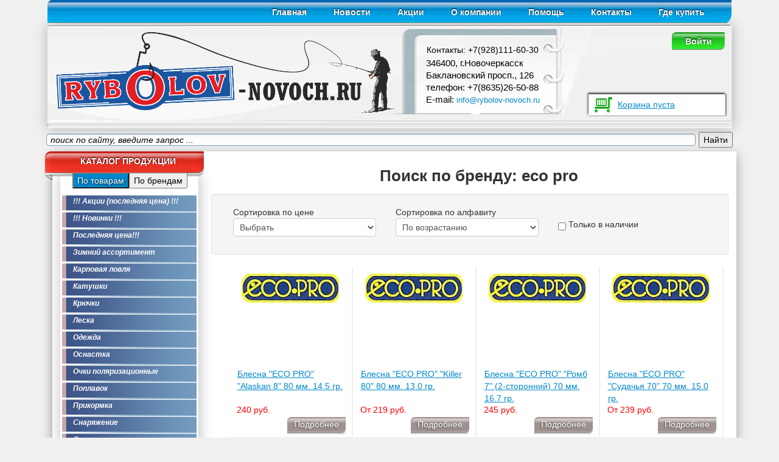

--- FILE ---
content_type: text/html; charset=UTF-8
request_url: https://rybolov-novoch.ru/publics/brend/eco+pro
body_size: 10860
content:
<!DOCTYPE html>
<html>
 <head>


<!-- Yandex.Metrika counter -->
<script type="text/javascript" >
   (function(m,e,t,r,i,k,a){m[i]=m[i]||function(){(m[i].a=m[i].a||[]).push(arguments)};
   m[i].l=1*new Date();
   for (var j = 0; j < document.scripts.length; j++) {if (document.scripts[j].src === r) { return; }}
   k=e.createElement(t),a=e.getElementsByTagName(t)[0],k.async=1,k.src=r,a.parentNode.insertBefore(k,a)})
   (window, document, "script", "https://mc.yandex.ru/metrika/tag.js", "ym");

   ym(33047758, "init", {
        clickmap:true,
        trackLinks:true,
        accurateTrackBounce:true,
        webvisor:true,
        ecommerce:"dataLayer"
   });
</script>
<noscript><div><img src="https://mc.yandex.ru/watch/33047758" style="position:absolute; left:-9999px;" alt="" /></div></noscript>
<!-- /Yandex.Metrika counter -->


        <link rel="SHORTCUT ICON" href="/favicon.png" type="image/png"> 
	<title>Поиск по бренду: eco pro - купить по отличной цене в интернет-магазине Рыболов-Новочеркасск</title>
	<meta http-equiv="content-type" content="text/html; charset=UTF8" />
	<meta charset="utf-8">
	<meta name="description" content="eco pro, поиск, бренд, производитель, купить дешево, купить со скидкой, купить в ростове, низкая цена, купить в интернет-магазине, магазин для рыбалки, доставка Почтой, рыболовный интернет-магазин" />
	<meta name="keywords" content="Поиск по бренду eco pro - купить по отличной цене в интернет-магазине Рыболов-Новочеркасск. Купить в Ростове, купить с доставкой по России" />
	<meta name="yandex-verification" content="5cb2609958be02c3" />
	<link href="/application/libraries/bootstrap/css/bootstrap.min.css" rel="stylesheet" media="screen">
	<link href="https://cdnjs.cloudflare.com/ajax/libs/fancybox/2.1.5/jquery.fancybox.min.css" rel="stylesheet" media="screen">
	<link rel="stylesheet" type="text/css" href="//cdn.jsdelivr.net/jquery.slick/1.3.15/slick.css"/>
	<link rel="stylesheet" type="text/css" href="/application/libraries/ion.rangeSlider-2.0.13/css/ion.rangeSlider.css"/>
	<link rel="stylesheet" type="text/css" href="/application/libraries/ion.rangeSlider-2.0.13/css/ion.rangeSlider.skinModern.css"/>
	
	<link href="/application/styles/style.css?v4" rel="stylesheet" media="screen">

	<link rel="canonical" href="https://rybolov-novoch.ru/publics/brend/eco+pro">
	
	<script src="/application/libraries/jQuery/base/jquery.min.js"></script>
	<script src="/application/libraries/ion.rangeSlider-2.0.13/js/ion-rangeSlider/ion.rangeSlider.min.js"></script>
    <script src="/application/libraries/bootstrap/js/bootstrap.min.js"></script>
    <script src="https://cdnjs.cloudflare.com/ajax/libs/fancybox/2.1.5/jquery.fancybox.pack.js"></script>
</head>
<body>
	<div class="vhod">
		<div class="lich_kab">
				<span>Личный кабинет</span>
				<form action="/publics/login" method="post">
				<input type="text" name="login" class="n_pole rigiy" placeholder="E-mail" style="width: 160px"/>
				<input type="password" name="password" class="n_pole rigiy" placeholder="Пароль" style="width: 160px" />
				<input type="submit" class="btn_form orange" value="Войти">
				<a href="/publics/new_pas">Забыли пароль?</a>
				<a href="/publics/registraciya">Зарегистрироваться</a>
				</form>
			</div>
	</div>
	<div class="container row">
		<div class="header row">
			<div class="top_menu row">
				<div class="logo">
					<a href="/"><img src="/application/styles/img/logo2.png"/></a>
				</div>
				<div class="links">
					<ul>
						<li><a href="/">Главная</a></li>
						<li><a href="/publics/view_new/">Новости</a></li>
						<li><a href="/publics/page/Akcii">Акции</a></li>
						<li><a href="/publics/page/O_kompanii">О компании</a></li>
						<li><a href="/publics/page/Pomoshh">Помощь</a></li>
						<li><a href="/publics/page/Kontakti">Контакты</a></li>
						<li><a href="/publics/page/Gde_kupit">Где купить</a></li>
					</ul>
				</div>
			</div>
			<div class="kont_box">

				<div class="kontakti">
					<div class="zgl">
						Контакты: +7(928)111-60-30
					</div>
					<div class="text">
						346400, г.Новочеркасск  Баклановский просп., 126 телефон: +7(8635)26-50-88<br>E-mail: <a href="mailto:info@rybolov-novoch.ru" style="font-size: 13px;">info@rybolov-novoch.ru</a>
					</div>
				</div>
												 <a href="#"><div id="vhod" class="voyti">Войти</div></a>
						

				<div class="korzina">
					<div class="text" id="korzina">
						<a href="/publics/korzina.html">
													Корзина пуста
													</a>
					</div>
				</div>
			</div>

<div class="ya-site-form ya-site-form_inited_no" style="max-width: 1140px;margin: 0 auto !important;" data-bem="{&quot;action&quot;:&quot;https://yandex.ru/search/site/&quot;,&quot;arrow&quot;:false,&quot;bg&quot;:&quot;transparent&quot;,&quot;fontsize&quot;:14,&quot;fg&quot;:&quot;#000000&quot;,&quot;language&quot;:&quot;ru&quot;,&quot;logo&quot;:&quot;rb&quot;,&quot;publicname&quot;:&quot;Поиск по rybolov-novoch.ru&quot;,&quot;suggest&quot;:true,&quot;target&quot;:&quot;_blank&quot;,&quot;tld&quot;:&quot;ru&quot;,&quot;type&quot;:2,&quot;usebigdictionary&quot;:false,&quot;searchid&quot;:2404355,&quot;input_fg&quot;:&quot;#000000&quot;,&quot;input_bg&quot;:&quot;#ffffff&quot;,&quot;input_fontStyle&quot;:&quot;italic&quot;,&quot;input_fontWeight&quot;:&quot;normal&quot;,&quot;input_placeholder&quot;:&quot;поиск по сайту, введите запрос ...&quot;,&quot;input_placeholderColor&quot;:&quot;#000000&quot;,&quot;input_borderColor&quot;:&quot;#7f9db9&quot;}"><form action="https://yandex.ru/search/site/" method="get" target="_blank" accept-charset="utf-8"><input type="hidden" name="searchid" value="2404355"/><input type="hidden" name="l10n" value="ru"/><input type="hidden" name="reqenc" value=""/><input type="search" name="text" value=""/><input type="submit" value="Найти"/></form></div><style type="text/css">.ya-page_js_yes .ya-site-form_inited_no { display: none; }</style><script type="text/javascript">(function(w,d,c){var s=d.createElement('script'),h=d.getElementsByTagName('script')[0],e=d.documentElement;if((' '+e.className+' ').indexOf(' ya-page_js_yes ')===-1){e.className+=' ya-page_js_yes';}s.type='text/javascript';s.async=true;s.charset='utf-8';s.src=(d.location.protocol==='https:'?'https:':'http:')+'//site.yandex.net/v2.0/js/all.js';h.parentNode.insertBefore(s,h);(w[c]||(w[c]=[])).push(function(){Ya.Site.Form.init()})})(window,document,'yandex_site_callbacks');</script>

		</div>
		<div class="content row">
			<div class="left_menu">
				<div class="zagl">
					КАТАЛОГ ПРОДУКЦИИ
				</div>


				<div class="box_menu">
					<div class="btn-group" data-toggle="buttons-radio">
						<button type="button" class="btn1 focus">По товарам</button>
						<button type="button" class="btn2">По брендам</button>
					</div>
					<div class="vse_el_menu tovarimenu">
					
					
					
					
																		<a href="/publics/store_cat/_aktsii_poslednyaya_tsena_"><div class="el_menu">!!! Акции (последняя цена) !!! </div></a>
								
								
							
													<a href="/publics/store_cat/_novinki_"><div class="el_menu">!!! Новинки !!! </div></a>
								
								
							
													<a href="/publics/store_cat/poslednyaya_tsena"><div class="el_menu">Последняя цена!!! </div></a>
								
								
							
													<a href="/publics/store_cat/zimniy_assortiment"><div class="el_menu">Зимний ассортимент </div></a>
								
								
							
													<a href="/publics/store_cat/karpovaya_lovlya"><div class="el_menu">Карповая ловля </div></a>
								
								
							
													<a href="/publics/store_cat/katushki"><div class="el_menu">Катушки </div></a>
								
								
							
													<a href="/publics/store_cat/kryuchki"><div class="el_menu">Крючки </div></a>
								
								
							
													<a href="/publics/store_cat/leska"><div class="el_menu">Леска </div></a>
								
								
							
													<a href="/publics/store_cat/odejda"><div class="el_menu">Одежда </div></a>
								
								
							
													<a href="/publics/store_cat/osnastka"><div class="el_menu">Оснастка </div></a>
								
								
							
													<a href="/publics/store_cat/ochki_polyarizatsionnyie"><div class="el_menu">Очки поляризационные </div></a>
								
								
							
													<a href="/publics/store_cat/poplavok"><div class="el_menu">Поплавок </div></a>
								
								
							
													<a href="/publics/store_cat/prikormka"><div class="el_menu">Прикормка </div></a>
								
								
							
													<a href="/publics/store_cat/snaryajenie"><div class="el_menu">Снаряжение </div></a>
								
								
							
													<a href="/publics/store_cat/spinning"><div class="el_menu">Спиннинг </div></a>
								
								
							
													<a href="/publics/store_cat/fider"><div class="el_menu">Фидер </div></a>
								
								
							
													<a href="/publics/store_cat/elektronika"><div class="el_menu">Электроника </div></a>
								
								
							
							
					
					</div>
					<div class="vse_el_menu brendi">
																			<a href="/publics/brend/ABU+GARCIA"><div class="el_menu">ABU GARCIA</div></a>
													<a href="/publics/brend/ACE"><div class="el_menu">ACE</div></a>
													<a href="/publics/brend/ACE+KNIVES"><div class="el_menu">ACE KNIVES</div></a>
													<a href="/publics/brend/ACME"><div class="el_menu">ACME</div></a>
													<a href="/publics/brend/ACTON"><div class="el_menu">ACTON</div></a>
													<a href="/publics/brend/ADIMANTI"><div class="el_menu">ADIMANTI</div></a>
													<a href="/publics/brend/ADRENALIN"><div class="el_menu">ADRENALIN</div></a>
													<a href="/publics/brend/AIKO"><div class="el_menu">AIKO</div></a>
													<a href="/publics/brend/AIRFLO"><div class="el_menu">AIRFLO</div></a>
													<a href="/publics/brend/AKUBENS"><div class="el_menu">AKUBENS</div></a>
													<a href="/publics/brend/ALASKAN"><div class="el_menu">ALASKAN</div></a>
													<a href="/publics/brend/ALCEDO"><div class="el_menu">ALCEDO</div></a>
													<a href="/publics/brend/ALLIGATOR"><div class="el_menu">ALLIGATOR</div></a>
													<a href="/publics/brend/ALLUX"><div class="el_menu">ALLUX</div></a>
													<a href="/publics/brend/ALLVEGA"><div class="el_menu">ALLVEGA</div></a>
													<a href="/publics/brend/ALPIKA"><div class="el_menu">ALPIKA</div></a>
													<a href="/publics/brend/AMET"><div class="el_menu">AMET</div></a>
													<a href="/publics/brend/ANGLER"><div class="el_menu">ANGLER</div></a>
													<a href="/publics/brend/ANGLERS+REPUBLIC"><div class="el_menu">ANGLERS REPUBLIC</div></a>
													<a href="/publics/brend/APIA"><div class="el_menu">APIA</div></a>
													<a href="/publics/brend/AQUA"><div class="el_menu">AQUA</div></a>
													<a href="/publics/brend/AQUADESIGN"><div class="el_menu">AQUADESIGN</div></a>
													<a href="/publics/brend/AQUATIC"><div class="el_menu">AQUATIC</div></a>
													<a href="/publics/brend/ARCTICA"><div class="el_menu">ARCTICA</div></a>
													<a href="/publics/brend/ARES"><div class="el_menu">ARES</div></a>
													<a href="/publics/brend/ARMYTEK"><div class="el_menu">ARMYTEK</div></a>
													<a href="/publics/brend/ARTAX"><div class="el_menu">ARTAX</div></a>
													<a href="/publics/brend/ARTEKNO"><div class="el_menu">ARTEKNO</div></a>
													<a href="/publics/brend/ATEMI"><div class="el_menu">ATEMI</div></a>
													<a href="/publics/brend/ATTACK"><div class="el_menu">ATTACK</div></a>
													<a href="/publics/brend/AVID+CARP"><div class="el_menu">AVID CARP</div></a>
													<a href="/publics/brend/AXIC"><div class="el_menu">AXIC</div></a>
													<a href="/publics/brend/AXIS"><div class="el_menu">AXIS</div></a>
													<a href="/publics/brend/AZURA"><div class="el_menu">AZURA</div></a>
													<a href="/publics/brend/BADGER"><div class="el_menu">BADGER</div></a>
													<a href="/publics/brend/BAFFIN"><div class="el_menu">BAFFIN</div></a>
													<a href="/publics/brend/BAGEM+MATCHBAITS"><div class="el_menu">BAGEM MATCHBAITS</div></a>
													<a href="/publics/brend/BAIT+BREATH"><div class="el_menu">BAIT BREATH</div></a>
													<a href="/publics/brend/BALSAX"><div class="el_menu">BALSAX</div></a>
													<a href="/publics/brend/BALZER"><div class="el_menu">BALZER</div></a>
													<a href="/publics/brend/BANAX"><div class="el_menu">BANAX</div></a>
													<a href="/publics/brend/BANDIT"><div class="el_menu">BANDIT</div></a>
													<a href="/publics/brend/BASS+ASSASSIN"><div class="el_menu">BASS ASSASSIN</div></a>
													<a href="/publics/brend/BASSDAY"><div class="el_menu">BASSDAY</div></a>
													<a href="/publics/brend/BERKLEY"><div class="el_menu">BERKLEY</div></a>
													<a href="/publics/brend/BEST+FISHING"><div class="el_menu">BEST FISHING</div></a>
													<a href="/publics/brend/BIG+BITE+BAITS"><div class="el_menu">BIG BITE BAITS</div></a>
													<a href="/publics/brend/BIGMAN"><div class="el_menu">BIGMAN</div></a>
													<a href="/publics/brend/BKK"><div class="el_menu">BKK</div></a>
													<a href="/publics/brend/BLACK+HOLE"><div class="el_menu">BLACK HOLE</div></a>
													<a href="/publics/brend/BLUE+FOX"><div class="el_menu">BLUE FOX</div></a>
													<a href="/publics/brend/BOB"><div class="el_menu">BOB</div></a>
													<a href="/publics/brend/BOGOS"><div class="el_menu">BOGOS</div></a>
													<a href="/publics/brend/BOMBER"><div class="el_menu">BOMBER</div></a>
													<a href="/publics/brend/BOYA+BY"><div class="el_menu">BOYA BY</div></a>
													<a href="/publics/brend/BRAIN"><div class="el_menu">BRAIN</div></a>
													<a href="/publics/brend/BRAVO"><div class="el_menu">BRAVO</div></a>
													<a href="/publics/brend/BREADEN"><div class="el_menu">BREADEN</div></a>
													<a href="/publics/brend/BRISCOLA"><div class="el_menu">BRISCOLA</div></a>
													<a href="/publics/brend/BROWNING"><div class="el_menu">BROWNING</div></a>
													<a href="/publics/brend/BUFF"><div class="el_menu">BUFF</div></a>
													<a href="/publics/brend/BUSHIDO"><div class="el_menu">BUSHIDO</div></a>
													<a href="/publics/brend/CAIMAN"><div class="el_menu">CAIMAN</div></a>
													<a href="/publics/brend/CAMPING+WORLD"><div class="el_menu">CAMPING WORLD</div></a>
													<a href="/publics/brend/CAMPINGAZ"><div class="el_menu">CAMPINGAZ</div></a>
													<a href="/publics/brend/CANNELLE"><div class="el_menu">CANNELLE</div></a>
													<a href="/publics/brend/CARGO"><div class="el_menu">CARGO</div></a>
													<a href="/publics/brend/CARP+PRO"><div class="el_menu">CARP PRO</div></a>
													<a href="/publics/brend/CARP+SYSTEM"><div class="el_menu">CARP SYSTEM</div></a>
													<a href="/publics/brend/CARP+TIME"><div class="el_menu">CARP TIME</div></a>
													<a href="/publics/brend/CARP+ZOOM"><div class="el_menu">CARP ZOOM</div></a>
													<a href="/publics/brend/CARPPROFI"><div class="el_menu">CARPPROFI</div></a>
													<a href="/publics/brend/CC+MOORE"><div class="el_menu">CC MOORE</div></a>
													<a href="/publics/brend/CENTURY"><div class="el_menu">CENTURY</div></a>
													<a href="/publics/brend/CHAMPION+BAITS"><div class="el_menu">CHAMPION BAITS</div></a>
													<a href="/publics/brend/CHAMPION+RODS"><div class="el_menu">CHAMPION RODS</div></a>
													<a href="/publics/brend/CHIMERA"><div class="el_menu">CHIMERA</div></a>
													<a href="/publics/brend/CLAYMORE"><div class="el_menu">CLAYMORE</div></a>
													<a href="/publics/brend/CLIMAX"><div class="el_menu">CLIMAX</div></a>
													<a href="/publics/brend/COBRA"><div class="el_menu">COBRA</div></a>
													<a href="/publics/brend/COLEMAN"><div class="el_menu">COLEMAN</div></a>
													<a href="/publics/brend/COLMIC"><div class="el_menu">COLMIC</div></a>
													<a href="/publics/brend/COMFORT"><div class="el_menu">COMFORT</div></a>
													<a href="/publics/brend/CORMORAN"><div class="el_menu">CORMORAN</div></a>
													<a href="/publics/brend/COSMOTEX"><div class="el_menu">COSMOTEX</div></a>
													<a href="/publics/brend/COSTA"><div class="el_menu">COSTA</div></a>
													<a href="/publics/brend/CRALUSSO"><div class="el_menu">CRALUSSO</div></a>
													<a href="/publics/brend/CRAZY+FISH"><div class="el_menu">CRAZY FISH</div></a>
													<a href="/publics/brend/DAIICHISEIKO"><div class="el_menu">DAIICHISEIKO</div></a>
													<a href="/publics/brend/DAIWA"><div class="el_menu">DAIWA</div></a>
													<a href="/publics/brend/DE-NOVA"><div class="el_menu">DE-NOVA</div></a>
													<a href="/publics/brend/DECOY"><div class="el_menu">DECOY</div></a>
													<a href="/publics/brend/DELKIM"><div class="el_menu">DELKIM</div></a>
													<a href="/publics/brend/DELPHIN"><div class="el_menu">DELPHIN</div></a>
													<a href="/publics/brend/DEPS"><div class="el_menu">DEPS</div></a>
													<a href="/publics/brend/DEXSHELL"><div class="el_menu">DEXSHELL</div></a>
													<a href="/publics/brend/DRENNAN"><div class="el_menu">DRENNAN</div></a>
													<a href="/publics/brend/DS+FISHING"><div class="el_menu">DS FISHING</div></a>
													<a href="/publics/brend/DUEL"><div class="el_menu">DUEL</div></a>
													<a href="/publics/brend/DUEL+%28YO-ZURI%29"><div class="el_menu">DUEL (YO-ZURI)</div></a>
													<a href="/publics/brend/DUNAEV"><div class="el_menu">DUNAEV</div></a>
													<a href="/publics/brend/DUO"><div class="el_menu">DUO</div></a>
													<a href="/publics/brend/DYNAMITE+BAITS"><div class="el_menu">DYNAMITE BAITS</div></a>
													<a href="/publics/brend/E.S.P"><div class="el_menu">E.S.P</div></a>
													<a href="/publics/brend/EAST+SHARK"><div class="el_menu">EAST SHARK</div></a>
													<a href="/publics/brend/EASTERN+COAST"><div class="el_menu">EASTERN COAST</div></a>
													<a href="/publics/brend/ECO+PRO"><div class="el_menu">ECO PRO</div></a>
													<a href="/publics/brend/ECOGEAR"><div class="el_menu">ECOGEAR</div></a>
													<a href="/publics/brend/ELEGANCE+FEEDER+PRO"><div class="el_menu">ELEGANCE FEEDER PRO</div></a>
													<a href="/publics/brend/ELEGANCE+METHOD"><div class="el_menu">ELEGANCE METHOD</div></a>
													<a href="/publics/brend/ENERGO+TEAM"><div class="el_menu">ENERGO TEAM</div></a>
													<a href="/publics/brend/ENTERPRISE+TACKLE"><div class="el_menu">ENTERPRISE TACKLE</div></a>
													<a href="/publics/brend/ENVISION"><div class="el_menu">ENVISION</div></a>
													<a href="/publics/brend/EOS"><div class="el_menu">EOS</div></a>
													<a href="/publics/brend/ESBIT"><div class="el_menu">ESBIT</div></a>
													<a href="/publics/brend/EVERGREEN"><div class="el_menu">EVERGREEN</div></a>
													<a href="/publics/brend/EXPERT"><div class="el_menu">EXPERT</div></a>
													<a href="/publics/brend/EXTREAL"><div class="el_menu">EXTREAL</div></a>
													<a href="/publics/brend/EXTREME+FISHING"><div class="el_menu">EXTREME FISHING</div></a>
													<a href="/publics/brend/F-FISHING"><div class="el_menu">F-FISHING</div></a>
													<a href="/publics/brend/FANTOM"><div class="el_menu">FANTOM</div></a>
													<a href="/publics/brend/FAVORITE"><div class="el_menu">FAVORITE</div></a>
													<a href="/publics/brend/FBKNIFE"><div class="el_menu">FBKNIFE</div></a>
													<a href="/publics/brend/FEEDER+CONCEPT"><div class="el_menu">FEEDER CONCEPT</div></a>
													<a href="/publics/brend/FEEDERSPORT"><div class="el_menu">FEEDERSPORT</div></a>
													<a href="/publics/brend/FENIX"><div class="el_menu">FENIX</div></a>
													<a href="/publics/brend/FENWICK"><div class="el_menu">FENWICK</div></a>
													<a href="/publics/brend/FFEM"><div class="el_menu">FFEM</div></a>
													<a href="/publics/brend/FHM"><div class="el_menu">FHM</div></a>
													<a href="/publics/brend/FIELD+FACTORY"><div class="el_menu">FIELD FACTORY</div></a>
													<a href="/publics/brend/FIESTA"><div class="el_menu">FIESTA</div></a>
													<a href="/publics/brend/FINNTRAIL"><div class="el_menu">FINNTRAIL</div></a>
													<a href="/publics/brend/FIRUTA"><div class="el_menu">FIRUTA</div></a>
													<a href="/publics/brend/FISH+ARROW"><div class="el_menu">FISH ARROW</div></a>
													<a href="/publics/brend/FISH+TEHNO"><div class="el_menu">FISH TEHNO</div></a>
													<a href="/publics/brend/FISHBERRY"><div class="el_menu">FISHBERRY</div></a>
													<a href="/publics/brend/FISHERMAN"><div class="el_menu">FISHERMAN</div></a>
													<a href="/publics/brend/FISHING+FIGHTERS"><div class="el_menu">FISHING FIGHTERS</div></a>
													<a href="/publics/brend/FISHING+STYLE"><div class="el_menu">FISHING STYLE</div></a>
													<a href="/publics/brend/FISHPROFI"><div class="el_menu">FISHPROFI</div></a>
													<a href="/publics/brend/FISHUP"><div class="el_menu">FISHUP</div></a>
													<a href="/publics/brend/FISHYCAT"><div class="el_menu">FISHYCAT</div></a>
													<a href="/publics/brend/FISKARS"><div class="el_menu">FISKARS</div></a>
													<a href="/publics/brend/FJC"><div class="el_menu">FJC</div></a>
													<a href="/publics/brend/FLAGMAN"><div class="el_menu">FLAGMAN</div></a>
													<a href="/publics/brend/FLAMBEAU"><div class="el_menu">FLAMBEAU</div></a>
													<a href="/publics/brend/FLYING+FISHERMAN"><div class="el_menu">FLYING FISHERMAN</div></a>
													<a href="/publics/brend/FORCE"><div class="el_menu">FORCE</div></a>
													<a href="/publics/brend/FOREST"><div class="el_menu">FOREST</div></a>
													<a href="/publics/brend/FORSAGE"><div class="el_menu">FORSAGE</div></a>
													<a href="/publics/brend/FOX"><div class="el_menu">FOX</div></a>
													<a href="/publics/brend/FOX+RAGE"><div class="el_menu">FOX RAGE</div></a>
													<a href="/publics/brend/FRAPP"><div class="el_menu">FRAPP</div></a>
													<a href="/publics/brend/FRESH+LURES"><div class="el_menu">FRESH LURES</div></a>
													<a href="/publics/brend/FRICHY"><div class="el_menu">FRICHY</div></a>
													<a href="/publics/brend/FUJI"><div class="el_menu">FUJI</div></a>
													<a href="/publics/brend/FUN+FISHING"><div class="el_menu">FUN FISHING</div></a>
													<a href="/publics/brend/G.LOOMIS"><div class="el_menu">G.LOOMIS</div></a>
													<a href="/publics/brend/GAMAKATSU"><div class="el_menu">GAMAKATSU</div></a>
													<a href="/publics/brend/GAMBLER"><div class="el_menu">GAMBLER</div></a>
													<a href="/publics/brend/GANZO"><div class="el_menu">GANZO</div></a>
													<a href="/publics/brend/GARBOLINO"><div class="el_menu">GARBOLINO</div></a>
													<a href="/publics/brend/GARDNER"><div class="el_menu">GARDNER</div></a>
													<a href="/publics/brend/GARRY+ANGLER"><div class="el_menu">GARRY ANGLER</div></a>
													<a href="/publics/brend/GEECRACK"><div class="el_menu">GEECRACK</div></a>
													<a href="/publics/brend/GEFEST"><div class="el_menu">GEFEST</div></a>
													<a href="/publics/brend/GENERIC+CRAFT"><div class="el_menu">GENERIC CRAFT</div></a>
													<a href="/publics/brend/GERBER"><div class="el_menu">GERBER</div></a>
													<a href="/publics/brend/GERMAN"><div class="el_menu">GERMAN</div></a>
													<a href="/publics/brend/GILLIES"><div class="el_menu">GILLIES</div></a>
													<a href="/publics/brend/GOLDEN+CATCH"><div class="el_menu">GOLDEN CATCH</div></a>
													<a href="/publics/brend/GOLDEN+MEAN"><div class="el_menu">GOLDEN MEAN</div></a>
													<a href="/publics/brend/GOO"><div class="el_menu">GOO</div></a>
													<a href="/publics/brend/GRAFF"><div class="el_menu">GRAFF</div></a>
													<a href="/publics/brend/GRAPHITELEADER"><div class="el_menu">GRAPHITELEADER</div></a>
													<a href="/publics/brend/GREENELL"><div class="el_menu">GREENELL</div></a>
													<a href="/publics/brend/GREENFISHING"><div class="el_menu">GREENFISHING</div></a>
													<a href="/publics/brend/GREYS"><div class="el_menu">GREYS</div></a>
													<a href="/publics/brend/GRUBS"><div class="el_menu">GRUBS</div></a>
													<a href="/publics/brend/GRYZZLY"><div class="el_menu">GRYZZLY</div></a>
													<a href="/publics/brend/GUAHOO"><div class="el_menu">GUAHOO</div></a>
													<a href="/publics/brend/GUIDELINE"><div class="el_menu">GUIDELINE</div></a>
													<a href="/publics/brend/GURU"><div class="el_menu">GURU</div></a>
													<a href="/publics/brend/HALCO"><div class="el_menu">HALCO</div></a>
													<a href="/publics/brend/HAYABUSA"><div class="el_menu">HAYABUSA</div></a>
													<a href="/publics/brend/HEARTY+RISE"><div class="el_menu">HEARTY RISE</div></a>
													<a href="/publics/brend/HEDDON"><div class="el_menu">HEDDON</div></a>
													<a href="/publics/brend/HIGASHI"><div class="el_menu">HIGASHI</div></a>
													<a href="/publics/brend/HIGH+PEAK"><div class="el_menu">HIGH PEAK</div></a>
													<a href="/publics/brend/HITFISH"><div class="el_menu">HITFISH</div></a>
													<a href="/publics/brend/HOXWELL"><div class="el_menu">HOXWELL</div></a>
													<a href="/publics/brend/HUMMINBIRD"><div class="el_menu">HUMMINBIRD</div></a>
													<a href="/publics/brend/HUMP"><div class="el_menu">HUMP</div></a>
													<a href="/publics/brend/IAM"><div class="el_menu">IAM</div></a>
													<a href="/publics/brend/ICE+HUNTER"><div class="el_menu">ICE HUNTER</div></a>
													<a href="/publics/brend/ICHIKAWA"><div class="el_menu">ICHIKAWA</div></a>
													<a href="/publics/brend/IGLOO"><div class="el_menu">IGLOO</div></a>
													<a href="/publics/brend/IMA"><div class="el_menu">IMA</div></a>
													<a href="/publics/brend/IMAKATSU"><div class="el_menu">IMAKATSU</div></a>
													<a href="/publics/brend/INTECH"><div class="el_menu">INTECH</div></a>
													<a href="/publics/brend/IRIS"><div class="el_menu">IRIS</div></a>
													<a href="/publics/brend/IZUMI"><div class="el_menu">IZUMI</div></a>
													<a href="/publics/brend/JACKALL"><div class="el_menu">JACKALL</div></a>
													<a href="/publics/brend/JACKSON"><div class="el_menu">JACKSON</div></a>
													<a href="/publics/brend/JIG+IT"><div class="el_menu">JIG IT</div></a>
													<a href="/publics/brend/JRC"><div class="el_menu">JRC</div></a>
													<a href="/publics/brend/JS"><div class="el_menu">JS</div></a>
													<a href="/publics/brend/JS+COMPANY"><div class="el_menu">JS COMPANY</div></a>
													<a href="/publics/brend/K-KARP"><div class="el_menu">K-KARP</div></a>
													<a href="/publics/brend/KAHARA"><div class="el_menu">KAHARA</div></a>
													<a href="/publics/brend/KAIDA"><div class="el_menu">KAIDA</div></a>
													<a href="/publics/brend/KAMASAN"><div class="el_menu">KAMASAN</div></a>
													<a href="/publics/brend/KAME"><div class="el_menu">KAME</div></a>
													<a href="/publics/brend/KATRAN"><div class="el_menu">KATRAN</div></a>
													<a href="/publics/brend/KEITECH"><div class="el_menu">KEITECH</div></a>
													<a href="/publics/brend/KIRA"><div class="el_menu">KIRA</div></a>
													<a href="/publics/brend/KIZLYAR+SUPREME"><div class="el_menu">KIZLYAR SUPREME</div></a>
													<a href="/publics/brend/KOLA"><div class="el_menu">KOLA</div></a>
													<a href="/publics/brend/KORDA"><div class="el_menu">KORDA</div></a>
													<a href="/publics/brend/KORUM"><div class="el_menu">KORUM</div></a>
													<a href="/publics/brend/KOSADAKA"><div class="el_menu">KOSADAKA</div></a>
													<a href="/publics/brend/KOVEA"><div class="el_menu">KOVEA</div></a>
													<a href="/publics/brend/KRYSTON"><div class="el_menu">KRYSTON</div></a>
													<a href="/publics/brend/KUKMARA"><div class="el_menu">KUKMARA</div></a>
													<a href="/publics/brend/KUUSAMO"><div class="el_menu">KUUSAMO</div></a>
													<a href="/publics/brend/L.BAITS"><div class="el_menu">L.BAITS</div></a>
													<a href="/publics/brend/LANSKY"><div class="el_menu">LANSKY</div></a>
													<a href="/publics/brend/LASTING"><div class="el_menu">LASTING</div></a>
													<a href="/publics/brend/LEATHERMAN"><div class="el_menu">LEATHERMAN</div></a>
													<a href="/publics/brend/LED+LENSER"><div class="el_menu">LED LENSER</div></a>
													<a href="/publics/brend/LIBRA+LURES"><div class="el_menu">LIBRA LURES</div></a>
													<a href="/publics/brend/LINE+SYSTEM"><div class="el_menu">LINE SYSTEM</div></a>
													<a href="/publics/brend/LINE+WINDER"><div class="el_menu">LINE WINDER</div></a>
													<a href="/publics/brend/LION+BAITS"><div class="el_menu">LION BAITS</div></a>
													<a href="/publics/brend/LIVETARGET"><div class="el_menu">LIVETARGET</div></a>
													<a href="/publics/brend/LOTOS"><div class="el_menu">LOTOS</div></a>
													<a href="/publics/brend/LOWRANCE"><div class="el_menu">LOWRANCE</div></a>
													<a href="/publics/brend/LUCKY+CRAFT"><div class="el_menu">LUCKY CRAFT</div></a>
													<a href="/publics/brend/LUCKY+JOHN"><div class="el_menu">LUCKY JOHN</div></a>
													<a href="/publics/brend/LUHR+JENSEN"><div class="el_menu">LUHR JENSEN</div></a>
													<a href="/publics/brend/LUMI+COM"><div class="el_menu">LUMI COM</div></a>
													<a href="/publics/brend/LUNKER+CITY"><div class="el_menu">LUNKER CITY</div></a>
													<a href="/publics/brend/LUREFANS"><div class="el_menu">LUREFANS</div></a>
													<a href="/publics/brend/LUREMAX"><div class="el_menu">LUREMAX</div></a>
													<a href="/publics/brend/MADNESS"><div class="el_menu">MADNESS</div></a>
													<a href="/publics/brend/MAINLINE"><div class="el_menu">MAINLINE</div></a>
													<a href="/publics/brend/MAJOR+CRAFT"><div class="el_menu">MAJOR CRAFT</div></a>
													<a href="/publics/brend/MANZ"><div class="el_menu">MANZ</div></a>
													<a href="/publics/brend/MARTTIINI"><div class="el_menu">MARTTIINI</div></a>
													<a href="/publics/brend/MARUKYU"><div class="el_menu">MARUKYU</div></a>
													<a href="/publics/brend/MATRIX"><div class="el_menu">MATRIX</div></a>
													<a href="/publics/brend/MAVER"><div class="el_menu">MAVER</div></a>
													<a href="/publics/brend/MAVERICK"><div class="el_menu">MAVERICK</div></a>
													<a href="/publics/brend/MAXIMUS"><div class="el_menu">MAXIMUS</div></a>
													<a href="/publics/brend/MEGABASS"><div class="el_menu">MEGABASS</div></a>
													<a href="/publics/brend/MEGATEX"><div class="el_menu">MEGATEX</div></a>
													<a href="/publics/brend/MEIHO"><div class="el_menu">MEIHO</div></a>
													<a href="/publics/brend/MEPPS"><div class="el_menu">MEPPS</div></a>
													<a href="/publics/brend/MERC"><div class="el_menu">MERC</div></a>
													<a href="/publics/brend/MIDDY"><div class="el_menu">MIDDY</div></a>
													<a href="/publics/brend/MIFINE"><div class="el_menu">MIFINE</div></a>
													<a href="/publics/brend/MINENKO"><div class="el_menu">MINENKO</div></a>
													<a href="/publics/brend/MINN+KOTA"><div class="el_menu">MINN KOTA</div></a>
													<a href="/publics/brend/MIRONOV"><div class="el_menu">MIRONOV</div></a>
													<a href="/publics/brend/MISTRAL+BAITS"><div class="el_menu">MISTRAL BAITS</div></a>
													<a href="/publics/brend/MITCHELL"><div class="el_menu">MITCHELL</div></a>
													<a href="/publics/brend/MIVARDI"><div class="el_menu">MIVARDI</div></a>
													<a href="/publics/brend/MONCROSS"><div class="el_menu">MONCROSS</div></a>
													<a href="/publics/brend/MORA"><div class="el_menu">MORA</div></a>
													<a href="/publics/brend/MORA+ICE"><div class="el_menu">MORA ICE</div></a>
													<a href="/publics/brend/MUCKBOOT"><div class="el_menu">MUCKBOOT</div></a>
													<a href="/publics/brend/MUKAI"><div class="el_menu">MUKAI</div></a>
													<a href="/publics/brend/MUSTAD"><div class="el_menu">MUSTAD</div></a>
													<a href="/publics/brend/NAMAZU"><div class="el_menu">NAMAZU</div></a>
													<a href="/publics/brend/NARVAL"><div class="el_menu">NARVAL</div></a>
													<a href="/publics/brend/NASH"><div class="el_menu">NASH</div></a>
													<a href="/publics/brend/NATUREHIKE"><div class="el_menu">NATUREHIKE</div></a>
													<a href="/publics/brend/NAUTILUS"><div class="el_menu">NAUTILUS</div></a>
													<a href="/publics/brend/NEWGEN+BAITS"><div class="el_menu">NEWGEN BAITS</div></a>
													<a href="/publics/brend/NILS+MASTER"><div class="el_menu">NILS MASTER</div></a>
													<a href="/publics/brend/NISSIN"><div class="el_menu">NISSIN</div></a>
													<a href="/publics/brend/NITE+IZE"><div class="el_menu">NITE IZE</div></a>
													<a href="/publics/brend/NOIKE"><div class="el_menu">NOIKE</div></a>
													<a href="/publics/brend/NORD+WATERS"><div class="el_menu">NORD WATERS</div></a>
													<a href="/publics/brend/NORDMAN"><div class="el_menu">NORDMAN</div></a>
													<a href="/publics/brend/NORFIN"><div class="el_menu">NORFIN</div></a>
													<a href="/publics/brend/NORIES"><div class="el_menu">NORIES</div></a>
													<a href="/publics/brend/NORSTREAM"><div class="el_menu">NORSTREAM</div></a>
													<a href="/publics/brend/NOVA+TOUR"><div class="el_menu">NOVA TOUR</div></a>
													<a href="/publics/brend/O.S.P"><div class="el_menu">O.S.P</div></a>
													<a href="/publics/brend/OGON+FISH"><div class="el_menu">OGON FISH</div></a>
													<a href="/publics/brend/OKUMA"><div class="el_menu">OKUMA</div></a>
													<a href="/publics/brend/ONLY+SPIN"><div class="el_menu">ONLY SPIN</div></a>
													<a href="/publics/brend/OPINEL"><div class="el_menu">OPINEL</div></a>
													<a href="/publics/brend/ORANGE+CARP"><div class="el_menu">ORANGE CARP</div></a>
													<a href="/publics/brend/OWNER"><div class="el_menu">OWNER</div></a>
													<a href="/publics/brend/PB+PRODUCTS"><div class="el_menu">PB PRODUCTS</div></a>
													<a href="/publics/brend/PELICAN"><div class="el_menu">PELICAN</div></a>
													<a href="/publics/brend/PENN"><div class="el_menu">PENN</div></a>
													<a href="/publics/brend/PETZL"><div class="el_menu">PETZL</div></a>
													<a href="/publics/brend/PLANO+"><div class="el_menu">PLANO </div></a>
													<a href="/publics/brend/POLAR+BAY"><div class="el_menu">POLAR BAY</div></a>
													<a href="/publics/brend/PONTOON+21"><div class="el_menu">PONTOON 21</div></a>
													<a href="/publics/brend/POWER+PHANTOM"><div class="el_menu">POWER PHANTOM</div></a>
													<a href="/publics/brend/POWER+PRO"><div class="el_menu">POWER PRO</div></a>
													<a href="/publics/brend/PRESTON"><div class="el_menu">PRESTON</div></a>
													<a href="/publics/brend/PRIVADA-H"><div class="el_menu">PRIVADA-H</div></a>
													<a href="/publics/brend/PROLOGIC"><div class="el_menu">PROLOGIC</div></a>
													<a href="/publics/brend/PROVOKATOR"><div class="el_menu">PROVOKATOR</div></a>
													<a href="/publics/brend/PROX"><div class="el_menu">PROX</div></a>
													<a href="/publics/brend/PURINA"><div class="el_menu">PURINA</div></a>
													<a href="/publics/brend/QUICK+STREAM"><div class="el_menu">QUICK STREAM</div></a>
													<a href="/publics/brend/RAFFER"><div class="el_menu">RAFFER</div></a>
													<a href="/publics/brend/RAID"><div class="el_menu">RAID</div></a>
													<a href="/publics/brend/RAPALA"><div class="el_menu">RAPALA</div></a>
													<a href="/publics/brend/REFORM+NT"><div class="el_menu">REFORM NT</div></a>
													<a href="/publics/brend/REINS"><div class="el_menu">REINS</div></a>
													<a href="/publics/brend/RELAX"><div class="el_menu">RELAX</div></a>
													<a href="/publics/brend/REMINGTON"><div class="el_menu">REMINGTON</div></a>
													<a href="/publics/brend/RENEGADE"><div class="el_menu">RENEGADE</div></a>
													<a href="/publics/brend/REUBEN+HEATON"><div class="el_menu">REUBEN HEATON</div></a>
													<a href="/publics/brend/REXANT"><div class="el_menu">REXANT</div></a>
													<a href="/publics/brend/RICHWORTH"><div class="el_menu">RICHWORTH</div></a>
													<a href="/publics/brend/RIDGE+MONKEY"><div class="el_menu">RIDGE MONKEY</div></a>
													<a href="/publics/brend/RIG"><div class="el_menu">RIG</div></a>
													<a href="/publics/brend/RING+STAR"><div class="el_menu">RING STAR</div></a>
													<a href="/publics/brend/RIO"><div class="el_menu">RIO</div></a>
													<a href="/publics/brend/RIVER+OLD"><div class="el_menu">RIVER OLD</div></a>
													<a href="/publics/brend/RM+TACKLE"><div class="el_menu">RM TACKLE</div></a>
													<a href="/publics/brend/ROBINHAM"><div class="el_menu">ROBINHAM</div></a>
													<a href="/publics/brend/ROCKY"><div class="el_menu">ROCKY</div></a>
													<a href="/publics/brend/RODIO+CRAFT"><div class="el_menu">RODIO CRAFT</div></a>
													<a href="/publics/brend/RON+THOMPSON"><div class="el_menu">RON THOMPSON</div></a>
													<a href="/publics/brend/ROXON"><div class="el_menu">ROXON</div></a>
													<a href="/publics/brend/RUIKE"><div class="el_menu">RUIKE</div></a>
													<a href="/publics/brend/RUIXIN"><div class="el_menu">RUIXIN</div></a>
													<a href="/publics/brend/RUZZA"><div class="el_menu">RUZZA</div></a>
													<a href="/publics/brend/RYOBI"><div class="el_menu">RYOBI</div></a>
													<a href="/publics/brend/RYUGI"><div class="el_menu">RYUGI</div></a>
													<a href="/publics/brend/S.V-FISHING"><div class="el_menu">S.V-FISHING</div></a>
													<a href="/publics/brend/SAIKYO"><div class="el_menu">SAIKYO</div></a>
													<a href="/publics/brend/SALMO"><div class="el_menu">SALMO</div></a>
													<a href="/publics/brend/SANYO"><div class="el_menu">SANYO</div></a>
													<a href="/publics/brend/SASAME"><div class="el_menu">SASAME</div></a>
													<a href="/publics/brend/SATURN"><div class="el_menu">SATURN</div></a>
													<a href="/publics/brend/SAVAGE+GEAR"><div class="el_menu">SAVAGE GEAR</div></a>
													<a href="/publics/brend/SAWAMURA"><div class="el_menu">SAWAMURA</div></a>
													<a href="/publics/brend/SEAGUAR"><div class="el_menu">SEAGUAR</div></a>
													<a href="/publics/brend/SENSAS"><div class="el_menu">SENSAS</div></a>
													<a href="/publics/brend/SERT"><div class="el_menu">SERT</div></a>
													<a href="/publics/brend/SEVERELAND"><div class="el_menu">SEVERELAND</div></a>
													<a href="/publics/brend/SFT"><div class="el_menu">SFT</div></a>
													<a href="/publics/brend/SHIMANO"><div class="el_menu">SHIMANO</div></a>
													<a href="/publics/brend/SIMMS"><div class="el_menu">SIMMS</div></a>
													<a href="/publics/brend/SL+RODS"><div class="el_menu">SL RODS</div></a>
													<a href="/publics/brend/SMITH"><div class="el_menu">SMITH</div></a>
													<a href="/publics/brend/SNOWBEE"><div class="el_menu">SNOWBEE</div></a>
													<a href="/publics/brend/SOLAR"><div class="el_menu">SOLAR</div></a>
													<a href="/publics/brend/SONIK"><div class="el_menu">SONIK</div></a>
													<a href="/publics/brend/SPINNINGLINE"><div class="el_menu">SPINNINGLINE</div></a>
													<a href="/publics/brend/SPOMB"><div class="el_menu">SPOMB</div></a>
													<a href="/publics/brend/ST.CROIX"><div class="el_menu">ST.CROIX</div></a>
													<a href="/publics/brend/STARBAITS"><div class="el_menu">STARBAITS</div></a>
													<a href="/publics/brend/STINGER"><div class="el_menu">STINGER</div></a>
													<a href="/publics/brend/STONFO"><div class="el_menu">STONFO</div></a>
													<a href="/publics/brend/STORM"><div class="el_menu">STORM</div></a>
													<a href="/publics/brend/STREAM+TRAIL"><div class="el_menu">STREAM TRAIL</div></a>
													<a href="/publics/brend/STREAMER"><div class="el_menu">STREAMER</div></a>
													<a href="/publics/brend/STRIKE+PRO"><div class="el_menu">STRIKE PRO</div></a>
													<a href="/publics/brend/SUFIX"><div class="el_menu">SUFIX</div></a>
													<a href="/publics/brend/SUNDRIDGE"><div class="el_menu">SUNDRIDGE</div></a>
													<a href="/publics/brend/SUNLINE"><div class="el_menu">SUNLINE</div></a>
													<a href="/publics/brend/SVT+BAITS"><div class="el_menu">SVT BAITS</div></a>
													<a href="/publics/brend/SWD"><div class="el_menu">SWD</div></a>
													<a href="/publics/brend/SWISS%2BTECH"><div class="el_menu">SWISS+TECH</div></a>
													<a href="/publics/brend/TAKA"><div class="el_menu">TAKA</div></a>
													<a href="/publics/brend/TALON"><div class="el_menu">TALON</div></a>
													<a href="/publics/brend/TANDEM+BAITS"><div class="el_menu">TANDEM BAITS</div></a>
													<a href="/publics/brend/TASKA"><div class="el_menu">TASKA</div></a>
													<a href="/publics/brend/TECH"><div class="el_menu">TECH</div></a>
													<a href="/publics/brend/TECSO"><div class="el_menu">TECSO</div></a>
													<a href="/publics/brend/TERRAKOT+LURES"><div class="el_menu">TERRAKOT LURES</div></a>
													<a href="/publics/brend/TERRAMAR"><div class="el_menu">TERRAMAR</div></a>
													<a href="/publics/brend/TEXDEN"><div class="el_menu">TEXDEN</div></a>
													<a href="/publics/brend/THERMACELL"><div class="el_menu">THERMACELL</div></a>
													<a href="/publics/brend/THERMOS"><div class="el_menu">THERMOS</div></a>
													<a href="/publics/brend/TICA"><div class="el_menu">TICA</div></a>
													<a href="/publics/brend/TICT"><div class="el_menu">TICT</div></a>
													<a href="/publics/brend/TIEMCO"><div class="el_menu">TIEMCO</div></a>
													<a href="/publics/brend/TIGER"><div class="el_menu">TIGER</div></a>
													<a href="/publics/brend/TIME+TO+CATCH"><div class="el_menu">TIME TO CATCH</div></a>
													<a href="/publics/brend/TORVI"><div class="el_menu">TORVI</div></a>
													<a href="/publics/brend/TRABUCCO"><div class="el_menu">TRABUCCO</div></a>
													<a href="/publics/brend/TRAMP+LITE"><div class="el_menu">TRAMP LITE</div></a>
													<a href="/publics/brend/TRAPER"><div class="el_menu">TRAPER</div></a>
													<a href="/publics/brend/TROLLING+MASTER"><div class="el_menu">TROLLING MASTER</div></a>
													<a href="/publics/brend/TROUT+PRO"><div class="el_menu">TROUT PRO</div></a>
													<a href="/publics/brend/TROUT+ZONE"><div class="el_menu">TROUT ZONE</div></a>
													<a href="/publics/brend/TRUBCHEVSKII"><div class="el_menu">TRUBCHEVSKII</div></a>
													<a href="/publics/brend/TRUE+WEIGHT"><div class="el_menu">TRUE WEIGHT</div></a>
													<a href="/publics/brend/TSUNEKICHI"><div class="el_menu">TSUNEKICHI</div></a>
													<a href="/publics/brend/TSURIBITO"><div class="el_menu">TSURIBITO</div></a>
													<a href="/publics/brend/TSUYOKI"><div class="el_menu">TSUYOKI</div></a>
													<a href="/publics/brend/TUF-LINE"><div class="el_menu">TUF-LINE</div></a>
													<a href="/publics/brend/TULASPORTFISHING"><div class="el_menu">TULASPORTFISHING</div></a>
													<a href="/publics/brend/UF+STUDIO"><div class="el_menu">UF STUDIO</div></a>
													<a href="/publics/brend/UNIVERSAL"><div class="el_menu">UNIVERSAL</div></a>
													<a href="/publics/brend/USAMI"><div class="el_menu">USAMI</div></a>
													<a href="/publics/brend/V.GOST"><div class="el_menu">V.GOST</div></a>
													<a href="/publics/brend/VALKEIN"><div class="el_menu">VALKEIN</div></a>
													<a href="/publics/brend/VAN+DAF"><div class="el_menu">VAN DAF</div></a>
													<a href="/publics/brend/VANFOOK"><div class="el_menu">VANFOOK</div></a>
													<a href="/publics/brend/VARIVAS"><div class="el_menu">VARIVAS</div></a>
													<a href="/publics/brend/VDE"><div class="el_menu">VDE</div></a>
													<a href="/publics/brend/VEBER"><div class="el_menu">VEBER</div></a>
													<a href="/publics/brend/VEDUTA"><div class="el_menu">VEDUTA</div></a>
													<a href="/publics/brend/VEGAS"><div class="el_menu">VEGAS</div></a>
													<a href="/publics/brend/VERO"><div class="el_menu">VERO</div></a>
													<a href="/publics/brend/VERSUS"><div class="el_menu">VERSUS</div></a>
													<a href="/publics/brend/VICTORINOX"><div class="el_menu">VICTORINOX</div></a>
													<a href="/publics/brend/VISION"><div class="el_menu">VISION</div></a>
													<a href="/publics/brend/VMC"><div class="el_menu">VMC</div></a>
													<a href="/publics/brend/VN+TACKLE"><div class="el_menu">VN TACKLE</div></a>
													<a href="/publics/brend/VOLGA+BAITS"><div class="el_menu">VOLGA BAITS</div></a>
													<a href="/publics/brend/VOLNIX"><div class="el_menu">VOLNIX</div></a>
													<a href="/publics/brend/WATERLAND"><div class="el_menu">WATERLAND</div></a>
													<a href="/publics/brend/WEFOX"><div class="el_menu">WEFOX</div></a>
													<a href="/publics/brend/WESTIN"><div class="el_menu">WESTIN</div></a>
													<a href="/publics/brend/WHISKAS"><div class="el_menu">WHISKAS</div></a>
													<a href="/publics/brend/WILLIAMS"><div class="el_menu">WILLIAMS</div></a>
													<a href="/publics/brend/WOODLAND"><div class="el_menu">WOODLAND</div></a>
													<a href="/publics/brend/WORMIX"><div class="el_menu">WORMIX</div></a>
													<a href="/publics/brend/WYCHWOOD"><div class="el_menu">WYCHWOOD</div></a>
													<a href="/publics/brend/X-BRAID"><div class="el_menu">X-BRAID</div></a>
													<a href="/publics/brend/XESTA"><div class="el_menu">XESTA</div></a>
													<a href="/publics/brend/XING+SHENG"><div class="el_menu">XING SHENG</div></a>
													<a href="/publics/brend/YAMAKESHI"><div class="el_menu">YAMAKESHI</div></a>
													<a href="/publics/brend/YAMATOYO"><div class="el_menu">YAMATOYO</div></a>
													<a href="/publics/brend/YGK"><div class="el_menu">YGK</div></a>
													<a href="/publics/brend/YOSHI+ONIX"><div class="el_menu">YOSHI ONIX</div></a>
													<a href="/publics/brend/ZEMEX"><div class="el_menu">ZEMEX</div></a>
													<a href="/publics/brend/ZETRIX"><div class="el_menu">ZETRIX</div></a>
													<a href="/publics/brend/ZIPBAITS"><div class="el_menu">ZIPBAITS</div></a>
													<a href="/publics/brend/ZMAN"><div class="el_menu">ZMAN</div></a>
													<a href="/publics/brend/ZOJIRUSHI"><div class="el_menu">ZOJIRUSHI</div></a>
													<a href="/publics/brend/%D0%90%D0%A0%D0%93%D0%A3%D0%A2"><div class="el_menu">АРГУТ</div></a>
													<a href="/publics/brend/%D0%91%D0%95%D0%9B%D0%A4%D0%A3%D0%A2"><div class="el_menu">БЕЛФУТ</div></a>
													<a href="/publics/brend/%D0%92%D0%90%D0%9B%D0%98%D0%A1%D0%90"><div class="el_menu">ВАЛИСА</div></a>
													<a href="/publics/brend/%D0%92%D0%9E%D0%9B%D0%96%D0%90%D0%9D%D0%9A%D0%90"><div class="el_menu">ВОЛЖАНКА</div></a>
													<a href="/publics/brend/%D0%94%D0%90%D0%98%D0%93%D0%90"><div class="el_menu">ДАИГА</div></a>
													<a href="/publics/brend/%D0%94%D0%9E%D0%91%D0%A0%D0%9E%D0%96%D0%98%D0%9B"><div class="el_menu">ДОБРОЖИЛ</div></a>
													<a href="/publics/brend/%D0%94%D0%A0%D0%A3%D0%93%D0%9E%D0%99+%D0%9F%D0%A0%D0%9E%D0%98%D0%97%D0%92%D0%9E%D0%94%D0%98%D0%A2%D0%95%D0%9B%D0%AC"><div class="el_menu">ДРУГОЙ ПРОИЗВОДИТЕЛЬ</div></a>
													<a href="/publics/brend/%D0%96%D0%98%D0%92%D0%AB%D0%95+%D0%9D%D0%90%D0%A1%D0%90%D0%94%D0%9A%D0%98"><div class="el_menu">ЖИВЫЕ НАСАДКИ</div></a>
													<a href="/publics/brend/%D0%96%D0%9E%D0%A0"><div class="el_menu">ЖОР</div></a>
													<a href="/publics/brend/%D0%97%D0%98%D0%9C%D0%9E%D0%A0%D0%9E%D0%94%D0%9E%D0%9A"><div class="el_menu">ЗИМОРОДОК</div></a>
													<a href="/publics/brend/%D0%98%D0%9F+%D0%97%D0%B8%D0%BB%D1%8C%D0%B1%D0%B5%D1%80%D1%82"><div class="el_menu">ИП Зильберт</div></a>
													<a href="/publics/brend/%D0%98%D0%A8%D0%A3%D0%A2%D0%98%D0%9D"><div class="el_menu">ИШУТИН</div></a>
													<a href="/publics/brend/%D0%99-%D0%9E%D0%97+%22%D0%AD%D0%BB%D0%B5%D0%BA%D1%82%D1%80%D0%BE%D0%B0%D0%B2%D1%82%D0%BE%D0%BC%D0%B0%D1%82%D0%B8%D0%BA%D0%B0%22"><div class="el_menu">Й-ОЗ "Электроавтоматика"</div></a>
													<a href="/publics/brend/%D0%9A%D0%90%D0%A0%D0%9F+%D0%9A%D0%9B%D0%A3%D0%91"><div class="el_menu">КАРП КЛУБ</div></a>
													<a href="/publics/brend/%D0%9A%D0%90%D0%A0%D0%9F%D0%A2%D0%90%D0%A3%D0%9D"><div class="el_menu">КАРПТАУН</div></a>
													<a href="/publics/brend/%D0%9A%D0%98%D0%A2"><div class="el_menu">КИТ</div></a>
													<a href="/publics/brend/%D0%9A%D0%9E%D0%9B%D0%9E%D0%9D%D0%95%D0%9B%D0%AC"><div class="el_menu">КОЛОНЕЛЬ</div></a>
													<a href="/publics/brend/%D0%9A%D0%A3%D0%91%D0%90%D0%9D%D0%A1%D0%9A%D0%90%D0%AF+%D0%91%D0%9B%D0%95%D0%A1%D0%9D%D0%90"><div class="el_menu">КУБАНСКАЯ БЛЕСНА</div></a>
													<a href="/publics/brend/%D0%9A%D0%A3%D0%9B%D0%98%D0%91%D0%98%D0%9D%D0%AB"><div class="el_menu">КУЛИБИНЫ</div></a>
													<a href="/publics/brend/%D0%9B%D0%90%D0%9A%D0%9E%D0%9C%D0%9A%D0%90"><div class="el_menu">ЛАКОМКА</div></a>
													<a href="/publics/brend/%D0%9B%D0%95%D0%A1"><div class="el_menu">ЛЕС</div></a>
													<a href="/publics/brend/%D0%9B%D0%98%D0%9C%D0%90%D0%9D"><div class="el_menu">ЛИМАН</div></a>
													<a href="/publics/brend/%D0%9B%D0%98%D0%A5%D0%9E%D0%9D%D0%9E%D0%A1%D0%9E%D0%92%D0%AB"><div class="el_menu">ЛИХОНОСОВЫ</div></a>
													<a href="/publics/brend/%D0%9C%D0%98%D0%A2%D0%95%D0%9A"><div class="el_menu">МИТЕК</div></a>
													<a href="/publics/brend/%D0%9D%D0%90%D0%97%D0%98%D0%AF"><div class="el_menu">НАЗИЯ</div></a>
													<a href="/publics/brend/%D0%9D%D0%95%D0%92%D0%A1%D0%9A%D0%90%D0%AF"><div class="el_menu">НЕВСКАЯ</div></a>
													<a href="/publics/brend/%D0%9D%D0%9E%D0%92%D0%90%D0%A2%D0%95%D0%9A%D0%A1"><div class="el_menu">НОВАТЕКС</div></a>
													<a href="/publics/brend/%D0%9E%D0%90%D0%9E+%22%D0%91%D0%B0%D0%BB%D0%B5%D0%B7%D0%B8%D0%BD%D1%81%D0%BA%D0%B8%D0%B9+%D0%9B%D0%9C%D0%97%22"><div class="el_menu">ОАО "Балезинский ЛМЗ"</div></a>
													<a href="/publics/brend/%D0%9F%D0%98%D0%A0%D0%A1"><div class="el_menu">ПИРС</div></a>
													<a href="/publics/brend/%D0%9F%D0%98%D0%A0%D0%A1+%D0%9C%D0%90%D0%A1%D0%A2%D0%95%D0%A0"><div class="el_menu">ПИРС МАСТЕР</div></a>
													<a href="/publics/brend/%D0%9F%D0%9E%D0%9A%D0%9B%D0%81%D0%92%D0%9A%D0%90"><div class="el_menu">ПОКЛЁВКА</div></a>
													<a href="/publics/brend/%D0%9F%D0%9E%D0%A2%D0%90%D0%9F"><div class="el_menu">ПОТАП</div></a>
													<a href="/publics/brend/%D0%A0%D0%9E%D0%9A%D0%A1"><div class="el_menu">РОКС</div></a>
													<a href="/publics/brend/%D0%A0%D0%A3%D0%A1%D0%A1%D0%9A%D0%90%D0%AF+%D0%91%D0%9B%D0%95%D0%A1%D0%9D%D0%90"><div class="el_menu">РУССКАЯ БЛЕСНА</div></a>
													<a href="/publics/brend/%D0%A0%D0%A3%D0%A1%D0%A1%D0%9A%D0%98%D0%99+%D0%9D%D0%9E%D0%96"><div class="el_menu">РУССКИЙ НОЖ</div></a>
													<a href="/publics/brend/%D0%A0%D0%A3%D0%A1%D0%A1%D0%9D%D0%90%D0%A1%D0%A2%D0%AC"><div class="el_menu">РУССНАСТЬ</div></a>
													<a href="/publics/brend/%D0%A1%D0%9B%D0%95%D0%94%D0%9E%D0%9F%D0%AB%D0%A2"><div class="el_menu">СЛЕДОПЫТ</div></a>
													<a href="/publics/brend/%D0%A1%D0%9C"><div class="el_menu">СМ</div></a>
													<a href="/publics/brend/%D0%A1%D0%A2%D0%A3%D0%91%D0%9B%D0%90"><div class="el_menu">СТУБЛА</div></a>
													<a href="/publics/brend/%D0%A1%D0%A4%D0%95%D0%A0%D0%90"><div class="el_menu">СФЕРА</div></a>
													<a href="/publics/brend/%D0%A2%D0%9E%D0%9D%D0%90%D0%A0"><div class="el_menu">ТОНАР</div></a>
													<a href="/publics/brend/%D0%A2%D0%A0%D0%98+%D0%9A%D0%98%D0%A2%D0%90"><div class="el_menu">ТРИ КИТА</div></a>
													<a href="/publics/brend/%D0%A2%D0%A0%D0%98%D0%A2%D0%9E%D0%9D"><div class="el_menu">ТРИТОН</div></a>
													<a href="/publics/brend/%D0%A3%D0%9B%D0%9E%D0%92%D0%9A%D0%90"><div class="el_menu">УЛОВКА</div></a>
													<a href="/publics/brend/%D0%A4%D0%90%D0%A0%D0%93%D0%90%D0%97"><div class="el_menu">ФАРГАЗ</div></a>
													<a href="/publics/brend/%D0%A7%D0%90%D0%99%D0%9A%D0%90"><div class="el_menu">ЧАЙКА</div></a>
													<a href="/publics/brend/%D0%AD%D0%9B%D0%95%D0%9C%D0%95%D0%9D%D0%A2%D0%90%D0%9B%D0%AC"><div class="el_menu">ЭЛЕМЕНТАЛЬ</div></a>
													<a href="/publics/brend/%D0%AD%D0%9C"><div class="el_menu">ЭМ</div></a>
													<a href="/publics/brend/%D0%AD%D0%A0%D0%90"><div class="el_menu">ЭРА</div></a>
													<a href="/publics/brend/%D0%AF%D0%9C%D0%90%D0%9D"><div class="el_menu">ЯМАН</div></a>
											</div>
				</div>
								
				<div class="niz_r_menu">
					<form class="mcf_form mcf_mod_ajax" action="/page/search" method="post">
						<div class="modul_filtr">
						<div class="zagl">
							ФИЛЬТР
						</div>

						<div class="heading">Цена</div>
						<div class="cena_polz">
							<div class="cena"></div>
						</div>
						
						<div class="otvet">
							<input type="hidden" name="cat_id" value="">
						</div>
						</div>
						
						<input type="hidden" name="sort_alfavit" value="">
						<input type="hidden" name="sort_cena" value="">
						<input type="hidden" name="net_na_sklade" value="">
					</form>
				</div>
							</div>
<div class="around_ten">
	<div class="content_box">

		<h1>Поиск по бренду: eco pro</h1>
				<p>
					</p>
		
				<div class="well sort_filtr">
			<div class="row">
				<div class="col30p">
					Сортировка по цене<br>
					<select id="sort_cena_filtr">
						<option value="0">Выбрать</option>
						<option value="up">По возрастанию</option>
						<option value="down">По убыванию</option>
					</select> 
				</div>
				<div class="col30p">
					Сортировка по алфавиту<br>
					<select id="sort_alfavit_filtr">
						<option value="0">Выбрать</option>
						<option value="up" selected>По возрастанию</option>
						<option value="down">По убыванию</option>
					</select> 
				</div>
				<div class="col30p">
					<br>
					<label><input type="checkbox" id="net_na_sklade"> Только в наличии</label>
				</div>

			</div>
		</div>
		
		<div class="spisok_tov v4tov">
					</div>
<!--		<div class="akcii">
				
		</div>
-->
	</div>
</div>
</div>
		<div class="footer row">
			<div class="footer_menu">
				<ul>
				<li><a href="/">Главная</a></li>
						<li><a href="/publics/view_new/">Новости</a></li>
						<li><a href="/publics/page/Akcii">Акции</a></li>
						<li><a href="/publics/page/O_kompanii">О компании</a></li>
						<li><a href="/publics/page/Pomoshh">Помощь</a></li>
						<li><a href="/publics/page/Kontakti">Контакты</a></li>
						<li><a href="/publics/page/Gde_kupit">Где купить</a></li>
				</ul>
			</div>
			<div class="shuka"></div>
			<div class="shuka_zer"></div>

                        <div class="rybolov_dostavka">Рыболовный интернет-магазин в г. Новочеркасске Ростовской области. <br>
			Быстрая комплектация заказов и доставка по всей России, Беларуси и Казахстану. <br>
			Продуманный ассортимент, низкие цены, гарантия. <br> rybolov-novoch.ru +79281116030 (WhatsApp, Telegram)</div>

			<div class="ribolov">&copy; 2026 "Рыболов-Новочеркасск"  <br>
			Все права защищены.</div>
			<!--<div class="nash_logo">
				<p>Создано в студии<a style="color: #006B8D; font-size: 14px;" href="http://sambelkin.ru/" id="studio" title="Студия Вебпродажи"> Вебпродажи</a>
			</div>
			<!--<p style="float: right;text-indent: 0px;margin: 0px; padding: 0px;  margin-top: -5px;"><a id="studio"  style="font-size: 12px;" href="http://sambelkin.ru/publics/viewport/52.html">Информация о сайте</a></p>-->
		</div>
		</div>
		
	</div>
	
	
	<script src="https://cdnjs.cloudflare.com/ajax/libs/slick-carousel/1.5.6/slick.min.js"></script>
	<script src="https://cdnjs.cloudflare.com/ajax/libs/jquery.maskedinput/1.3.1/jquery.maskedinput.min.js"></script>
	
    <script>
		

    </script>
	<script>
	
	</script>
	<script>

	</script>
  <script>

 </script>
 

 
 <script>

	
		//Ползунок цены
	$(".cena").ionRangeSlider({
		type: "double",
		grid: true,
		min: ,
		max: , 
		from: ,
		to: ,
		postfix: "руб.",
		onFinish: function(e){
			$('.custom_params [name=min_cena]').val(e.from);
			$('.custom_params [name=max_cena]').val(e.to);
			load_filtr();
		}
	});
	
	
 </script>

<script>


</script>

<script>

</script>
<iframe src="https://yandex.ru/sprav/widget/rating-badge/1002903025" width="150" height="50" frameborder="0"></iframe>


 <div class="cars"></div>
 <!--<div class="uvelfoto">
</div>-->

<script src="/application/libraries/Javascript/app.js?v5"></script>

<script>
  (function(i,s,o,g,r,a,m){i['GoogleAnalyticsObject']=r;i[r]=i[r]||function(){
  (i[r].q=i[r].q||[]).push(arguments)},i[r].l=1*new Date();a=s.createElement(o),
  m=s.getElementsByTagName(o)[0];a.async=1;a.src=g;m.parentNode.insertBefore(a,m)
  })(window,document,'script','//www.google-analytics.com/analytics.js','ga');

  ga('create', 'UA-73598346-1', 'auto');
  ga('require', 'linkid');
  ga('send', 'pageview');

</script>

 </body>
</html>


--- FILE ---
content_type: text/html; charset=UTF-8
request_url: https://rybolov-novoch.ru/ajax_filtr
body_size: 1894
content:
{"filtr":"<!--\n<div class=\"price\">\n\t<div class=\"heading\">\u0426\u0435\u043d\u0430<\/div>\n\t<div class=\"values sliderbox slider-double-handle\" data-id=\"p\">\n\t\t<input type=\"text\" class=\"slider-range-gt\" name=\"pl\" rev=\"650\" rel=\"650\" value=\"\" size=\"6\" \/>\n\t\t<input type=\"text\" class=\"slider-range-lt\" name=\"pr\" rev=\"1299901\" rel=\"1299901\" value=\"\" size=\"6\" \/>\n\t\t<div style=\"clear:both;\"><\/div>\n\t\t<div class=\"slider-line\"><\/div>\n\t<\/div>\n<\/div>\n-->\n<div class=\"custom_params\">\n\n<input type=\"hidden\" name=\"cat_id\" value=\"\">\n\n<div class=\"pokazat_bolshe\">\n\t<button id=\"pokazat_menshe_filtr\" type=\"button\">\u041f\u043e\u043a\u0430\u0437\u0430\u0442\u044c \u043c\u0435\u043d\u044c\u0448\u0435<\/button>\n<\/div>\n\n\t<div class=\"hidden_filtr\">\n\t\t<div class=\"heading\">\u0412\u0435\u0441 \u0418\u0437\u0434\u0435\u043b\u0438\u044f (\u043a\u0433.)<\/div>\n\t\t<ul class=\"values\" data-id=\" \">\n\t\t\n\t\t\t\t\t\t\t\n\t\t\t\t<li><label class=\"filter\" ><input type=\"checkbox\" name=\"cv[]\" value=\"30719167-1\"  \/><span><\/span><span class=\"count\"> [6]<\/span><\/label><\/li>\n\t\t\t\t\t<\/ul>\n\t<\/div>\n\t\n\t<div class=\"hidden_filtr\">\n\t\t<div class=\"heading\">\u0412\u0435\u0441 \u041f\u0440\u0438\u043c\u0430\u043d\u043a\u0438 (\u0433\u0440.)<\/div>\n\t\t<ul class=\"values\" data-id=\" \">\n\t\t\n\t\t\t\t\t\t\t\n\t\t\t\t<li><label class=\"filter\" ><input type=\"checkbox\" name=\"cv[]\" value=\"30718274-2\"  \/><span>13<\/span><span class=\"count\"> [1]<\/span><\/label><\/li>\n\t\t\t\t\t\t\t\n\t\t\t\t<li><label class=\"filter\" ><input type=\"checkbox\" name=\"cv[]\" value=\"30718334-2\"  \/><span>14.5<\/span><span class=\"count\"> [1]<\/span><\/label><\/li>\n\t\t\t\t\t\t\t\n\t\t\t\t<li><label class=\"filter\" ><input type=\"checkbox\" name=\"cv[]\" value=\"30718280-2\"  \/><span>15<\/span><span class=\"count\"> [1]<\/span><\/label><\/li>\n\t\t\t\t\t\t\t\n\t\t\t\t<li><label class=\"filter\" ><input type=\"checkbox\" name=\"cv[]\" value=\"30718445-2\"  \/><span>16.7<\/span><span class=\"count\"> [1]<\/span><\/label><\/li>\n\t\t\t\t\t<\/ul>\n\t<\/div>\n\t\n\t<div class=\"hidden_filtr\">\n\t\t<div class=\"heading\">\u0414\u043b\u0438\u043d\u0430 \u041f\u0440\u0438\u043c\u0430\u043d\u043a\u0438 (\u043c\u043c.)<\/div>\n\t\t<ul class=\"values\" data-id=\" \">\n\t\t\n\t\t\t\t\t\t\t\n\t\t\t\t<li><label class=\"filter\" ><input type=\"checkbox\" name=\"cv[]\" value=\"30718589-3\"  \/><span>70<\/span><span class=\"count\"> [2]<\/span><\/label><\/li>\n\t\t\t\t\t\t\t\n\t\t\t\t<li><label class=\"filter\" ><input type=\"checkbox\" name=\"cv[]\" value=\"30718611-3\"  \/><span>80<\/span><span class=\"count\"> [2]<\/span><\/label><\/li>\n\t\t\t\t\t<\/ul>\n\t<\/div>\n\t\n\t<div class=\"\">\n\t\t<div class=\"heading\">\u041f\u0440\u043e\u0438\u0437\u0432\u043e\u0434\u0438\u0442\u0435\u043b\u044c<\/div>\n\t\t<ul class=\"values\" data-id=\" \">\n\t\t\n\t\t\t\t\t\t\t\n\t\t\t\t<li><label class=\"filter\" ><input type=\"checkbox\" name=\"cv[]\" value=\"30716911-4\"  \/><span>ECO PRO<\/span><span class=\"count\"> [6]<\/span><\/label><\/li>\n\t\t\t\t\t<\/ul>\n\t<\/div>\n\t\n<input type=\"hidden\" name=\"sort_alfavit\" value=\"\">\n<input type=\"hidden\" name=\"sort_cena\" value=\"\">\n<input type=\"hidden\" name=\"net_na_sklade\" value=\"\">\n<input type=\"hidden\" name=\"min_cena\" value=\"\">\n<input type=\"hidden\" name=\"max_cena\" value=\"999999991\">\n<input type=\"hidden\" name=\"pokazat_bolshe_filtr\" value=\"false\">\n\n<div class=\"pokazat_bolshe\">\n\t<button id=\"pokazat_bolshe_filtr\" type=\"button\">\u041f\u043e\u043a\u0430\u0437\u0430\u0442\u044c \u0431\u043e\u043b\u044c\u0448\u0435<\/button>\n<\/div>\n\n<div class=\"sbrosit_filtr\">\n\t<a href=\"javascript: location.reload()\">\u0421\u0431\u0440\u043e\u0441\u0438\u0442\u044c \u0444\u0438\u043b\u044c\u0442\u0440<\/a>\n<\/div>\n\n<div class=\"action_filtr\">\n\t<a href=\"javascript:load_filtr(null,'show')\" id=\"apply_filtr\" class=\"btn btn-apply_filtr\">\u041f\u0440\u0438\u043c\u0435\u043d\u0438\u0442\u044c \u0444\u0438\u043b\u044c\u0442\u0440<\/a>\n<\/div>\n<\/div>\n","tovari":"\n\t\t<div class=\"spisok_tov v4tov\">\n\t\t\t\t\t\t\t\t\t<div class=\"tovar\">\n\t\t\t\t<div class=\"tovar_foto\">\n\t\t\t\t\t\t\t\t\t\t\n\t\t\t\t\t<a href=\"\/publics\/item\/blesna_ECO_PRO_sudachya_70_70_mm__15_0_gr_\/\" title=\"\u0411\u043b\u0435\u0441\u043d\u0430 &quot;ECO PRO&quot; &quot;\u0421\u0443\u0434\u0430\u0447\u044c\u044f 70&quot; 70 \u043c\u043c. 15.0 \u0433\u0440.\">\n\t\t\t\t\t<img src=\"\/upload\/webdata\/000000001\/1\/import_files\/d3\/d309bbdd-f380-11de-8097-0021911fabfd_9abf20f9-4d15-11eb-845f-f07959710b93.jpeg\" alt=\"\u0411\u043b\u0435\u0441\u043d\u0430 &quot;ECO PRO&quot; &quot;\u0421\u0443\u0434\u0430\u0447\u044c\u044f 70&quot; 70 \u043c\u043c. 15.0 \u0433\u0440.\" title=\"\u0411\u043b\u0435\u0441\u043d\u0430 &quot;ECO PRO&quot; &quot;\u0421\u0443\u0434\u0430\u0447\u044c\u044f 70&quot; 70 \u043c\u043c. 15.0 \u0433\u0440.\"\/>\t\t\n\t\t\t\t\t<\/a>\t\n\t\t\t\t<\/div>\n\t\t\t\t<div class=\"tovar_name\">\n\t\t\t\t\t<a href=\"\/publics\/item\/blesna_ECO_PRO_sudachya_70_70_mm__15_0_gr_\" title=\"\u0411\u043b\u0435\u0441\u043d\u0430 &quot;ECO PRO&quot; &quot;\u0421\u0443\u0434\u0430\u0447\u044c\u044f 70&quot; 70 \u043c\u043c. 15.0 \u0433\u0440.\">\n\t\t\t\t\t<!--\u0411\u043b\u0435\u0441\u043d\u0430 \"ECO PRO\" \"\u0421\u0443\u0434\u0430\u0447\u044c\u044f&#8230;-->\n\t\t\t\t\t\u0411\u043b\u0435\u0441\u043d\u0430 \"ECO PRO\" \"\u0421\u0443\u0434\u0430\u0447\u044c\u044f 70\" 70 \u043c\u043c. 15.0 \u0433\u0440.\t\t\t\t\t<\/a>\n\t\t\t\t<\/div>\n\t\t\t\t\n\t\t\t\t\t\t\t\t<div class=\"tovar_price\">\u041e\u0442 239 \u0440\u0443\u0431.<\/div>\n\t\t\t\t<a href=\"\/publics\/item\/blesna_ECO_PRO_sudachya_70_70_mm__15_0_gr_\" rel=\"nofollow\">\n\t\t\t\t\t<div class=\"tovar_btn\">\u041f\u043e\u0434\u0440\u043e\u0431\u043d\u0435\u0435<\/div>\n\t\t\t\t<\/a>\n\t\t\t<\/div>\n\t\t\t\t\t\t\t\t\t<div class=\"tovar\">\n\t\t\t\t<div class=\"tovar_foto\">\n\t\t\t\t\t\t\t\t\t\t\n\t\t\t\t\t<a href=\"\/publics\/item\/blesna_ECO_PRO_Alaskan_8_80_mm__14_5_gr_\/\" title=\"\u0411\u043b\u0435\u0441\u043d\u0430 &quot;ECO PRO&quot; &quot;Alaskan 8&quot; 80 \u043c\u043c. 14.5 \u0433\u0440.\">\n\t\t\t\t\t<img src=\"\/upload\/webdata\/000000001\/1\/import_files\/66\/66edbaa1-8049-11e4-b4b9-001d93fae234_9abf20ef-4d15-11eb-845f-f07959710b93.jpeg\" alt=\"\u0411\u043b\u0435\u0441\u043d\u0430 &quot;ECO PRO&quot; &quot;Alaskan 8&quot; 80 \u043c\u043c. 14.5 \u0433\u0440.\" title=\"\u0411\u043b\u0435\u0441\u043d\u0430 &quot;ECO PRO&quot; &quot;Alaskan 8&quot; 80 \u043c\u043c. 14.5 \u0433\u0440.\"\/>\t\t\n\t\t\t\t\t<\/a>\t\n\t\t\t\t<\/div>\n\t\t\t\t<div class=\"tovar_name\">\n\t\t\t\t\t<a href=\"\/publics\/item\/blesna_ECO_PRO_Alaskan_8_80_mm__14_5_gr_\" title=\"\u0411\u043b\u0435\u0441\u043d\u0430 &quot;ECO PRO&quot; &quot;Alaskan 8&quot; 80 \u043c\u043c. 14.5 \u0433\u0440.\">\n\t\t\t\t\t<!--\u0411\u043b\u0435\u0441\u043d\u0430 \"ECO PRO\" \"Alaskan 8\"&#8230;-->\n\t\t\t\t\t\u0411\u043b\u0435\u0441\u043d\u0430 \"ECO PRO\" \"Alaskan 8\" 80 \u043c\u043c. 14.5 \u0433\u0440.\t\t\t\t\t<\/a>\n\t\t\t\t<\/div>\n\t\t\t\t\n\t\t\t\t\t\t\t\t<div class=\"tovar_price\">240 \u0440\u0443\u0431.<\/div>\n\t\t\t\t<a href=\"\/publics\/item\/blesna_ECO_PRO_Alaskan_8_80_mm__14_5_gr_\" rel=\"nofollow\">\n\t\t\t\t\t<div class=\"tovar_btn\">\u041f\u043e\u0434\u0440\u043e\u0431\u043d\u0435\u0435<\/div>\n\t\t\t\t<\/a>\n\t\t\t<\/div>\n\t\t\t\t\t\t\t\t\t<div class=\"tovar\">\n\t\t\t\t<div class=\"tovar_foto\">\n\t\t\t\t\t\t\t\t\t\t\n\t\t\t\t\t<a href=\"\/publics\/item\/blesna_ECO_PRO_romb_7_2-storonniy_70_mm__16_7_gr_\/\" title=\"\u0411\u043b\u0435\u0441\u043d\u0430 &quot;ECO PRO&quot; &quot;\u0420\u043e\u043c\u0431 7&quot; (2-\u0441\u0442\u043e\u0440\u043e\u043d\u043d\u0438\u0439) 70 \u043c\u043c. 16.7 \u0433\u0440.\">\n\t\t\t\t\t<img src=\"\/upload\/webdata\/000000001\/1\/import_files\/6e\/6efdf988-4d8a-11e2-8c87-001d93fae234_9abf20f5-4d15-11eb-845f-f07959710b93.jpeg\" alt=\"\u0411\u043b\u0435\u0441\u043d\u0430 &quot;ECO PRO&quot; &quot;\u0420\u043e\u043c\u0431 7&quot; (2-\u0441\u0442\u043e\u0440\u043e\u043d\u043d\u0438\u0439) 70 \u043c\u043c. 16.7 \u0433\u0440.\" title=\"\u0411\u043b\u0435\u0441\u043d\u0430 &quot;ECO PRO&quot; &quot;\u0420\u043e\u043c\u0431 7&quot; (2-\u0441\u0442\u043e\u0440\u043e\u043d\u043d\u0438\u0439) 70 \u043c\u043c. 16.7 \u0433\u0440.\"\/>\t\t\n\t\t\t\t\t<\/a>\t\n\t\t\t\t<\/div>\n\t\t\t\t<div class=\"tovar_name\">\n\t\t\t\t\t<a href=\"\/publics\/item\/blesna_ECO_PRO_romb_7_2-storonniy_70_mm__16_7_gr_\" title=\"\u0411\u043b\u0435\u0441\u043d\u0430 &quot;ECO PRO&quot; &quot;\u0420\u043e\u043c\u0431 7&quot; (2-\u0441\u0442\u043e\u0440\u043e\u043d\u043d\u0438\u0439) 70 \u043c\u043c. 16.7 \u0433\u0440.\">\n\t\t\t\t\t<!--\u0411\u043b\u0435\u0441\u043d\u0430 \"ECO PRO\" \"\u0420\u043e\u043c\u0431 7\"&#8230;-->\n\t\t\t\t\t\u0411\u043b\u0435\u0441\u043d\u0430 \"ECO PRO\" \"\u0420\u043e\u043c\u0431 7\" (2-\u0441\u0442\u043e\u0440\u043e\u043d\u043d\u0438\u0439) 70 \u043c\u043c. 16.7 \u0433\u0440.\t\t\t\t\t<\/a>\n\t\t\t\t<\/div>\n\t\t\t\t\n\t\t\t\t\t\t\t\t<div class=\"tovar_price\">245 \u0440\u0443\u0431.<\/div>\n\t\t\t\t<a href=\"\/publics\/item\/blesna_ECO_PRO_romb_7_2-storonniy_70_mm__16_7_gr_\" rel=\"nofollow\">\n\t\t\t\t\t<div class=\"tovar_btn\">\u041f\u043e\u0434\u0440\u043e\u0431\u043d\u0435\u0435<\/div>\n\t\t\t\t<\/a>\n\t\t\t<\/div>\n\t\t\t\t\t\t\t\t\t<div class=\"tovar\">\n\t\t\t\t<div class=\"tovar_foto\">\n\t\t\t\t\t\t\t\t\t\t\n\t\t\t\t\t<a href=\"\/publics\/item\/blesna_ECO_PRO_Killer_80_80_mm__13_0_gr_\/\" title=\"\u0411\u043b\u0435\u0441\u043d\u0430 &quot;ECO PRO&quot; &quot;Killer 80&quot; 80 \u043c\u043c. 13.0 \u0433\u0440.\">\n\t\t\t\t\t<img src=\"\/upload\/webdata\/000000001\/1\/import_files\/c1\/c1eb7275-c764-11e6-9a9d-0021911fabfd_9abf20f1-4d15-11eb-845f-f07959710b93.jpeg\" alt=\"\u0411\u043b\u0435\u0441\u043d\u0430 &quot;ECO PRO&quot; &quot;Killer 80&quot; 80 \u043c\u043c. 13.0 \u0433\u0440.\" title=\"\u0411\u043b\u0435\u0441\u043d\u0430 &quot;ECO PRO&quot; &quot;Killer 80&quot; 80 \u043c\u043c. 13.0 \u0433\u0440.\"\/>\t\t\n\t\t\t\t\t<\/a>\t\n\t\t\t\t<\/div>\n\t\t\t\t<div class=\"tovar_name\">\n\t\t\t\t\t<a href=\"\/publics\/item\/blesna_ECO_PRO_Killer_80_80_mm__13_0_gr_\" title=\"\u0411\u043b\u0435\u0441\u043d\u0430 &quot;ECO PRO&quot; &quot;Killer 80&quot; 80 \u043c\u043c. 13.0 \u0433\u0440.\">\n\t\t\t\t\t<!--\u0411\u043b\u0435\u0441\u043d\u0430 \"ECO PRO\" \"Killer 80\"&#8230;-->\n\t\t\t\t\t\u0411\u043b\u0435\u0441\u043d\u0430 \"ECO PRO\" \"Killer 80\" 80 \u043c\u043c. 13.0 \u0433\u0440.\t\t\t\t\t<\/a>\n\t\t\t\t<\/div>\n\t\t\t\t\n\t\t\t\t\t\t\t\t<div class=\"tovar_price\">\u041e\u0442 219 \u0440\u0443\u0431.<\/div>\n\t\t\t\t<a href=\"\/publics\/item\/blesna_ECO_PRO_Killer_80_80_mm__13_0_gr_\" rel=\"nofollow\">\n\t\t\t\t\t<div class=\"tovar_btn\">\u041f\u043e\u0434\u0440\u043e\u0431\u043d\u0435\u0435<\/div>\n\t\t\t\t<\/a>\n\t\t\t<\/div>\n\t\t\t\t\t\t\t\t\t<div class=\"tovar\">\n\t\t\t\t<div class=\"tovar_foto\">\n\t\t\t\t\t\t\t\t\t\t\n\t\t\t\t\t<a href=\"\/publics\/item\/podsachek_ECO_PRO_60_80_rukoyatka_250_sm__chernyiy_EP-68060252\/\" title=\"\u041f\u043e\u0434\u0441\u0430\u0447\u0435\u043a &quot;ECO PRO&quot; 60*80 \u0440\u0443\u043a\u043e\u044f\u0442\u043a\u0430 250 \u0441\u043c. \u0447\u0435\u0440\u043d\u044b\u0439 EP-68060252\">\n\t\t\t\t\t<img src=\"\/upload\/webdata\/000000001\/1\/import_files\/20\/206f26e4-69a6-11ee-9a89-001d92b85ce2_dedf2ee6-6841-11ee-84aa-f07959710b93.jpeg\" alt=\"\u041f\u043e\u0434\u0441\u0430\u0447\u0435\u043a &quot;ECO PRO&quot; 60*80 \u0440\u0443\u043a\u043e\u044f\u0442\u043a\u0430 250 \u0441\u043c. \u0447\u0435\u0440\u043d\u044b\u0439 EP-68060252\" title=\"\u041f\u043e\u0434\u0441\u0430\u0447\u0435\u043a &quot;ECO PRO&quot; 60*80 \u0440\u0443\u043a\u043e\u044f\u0442\u043a\u0430 250 \u0441\u043c. \u0447\u0435\u0440\u043d\u044b\u0439 EP-68060252\"\/>\t\t\n\t\t\t\t\t<\/a>\t\n\t\t\t\t<\/div>\n\t\t\t\t<div class=\"tovar_name\">\n\t\t\t\t\t<a href=\"\/publics\/item\/podsachek_ECO_PRO_60_80_rukoyatka_250_sm__chernyiy_EP-68060252\" title=\"\u041f\u043e\u0434\u0441\u0430\u0447\u0435\u043a &quot;ECO PRO&quot; 60*80 \u0440\u0443\u043a\u043e\u044f\u0442\u043a\u0430 250 \u0441\u043c. \u0447\u0435\u0440\u043d\u044b\u0439 EP-68060252\">\n\t\t\t\t\t<!--\u041f\u043e\u0434\u0441\u0430\u0447\u0435\u043a \"ECO PRO\" 60*80 \u0440\u0443\u043a\u043e\u044f\u0442\u043a\u0430&#8230;-->\n\t\t\t\t\t\u041f\u043e\u0434\u0441\u0430\u0447\u0435\u043a \"ECO PRO\" 60*80 \u0440\u0443\u043a\u043e\u044f\u0442\u043a\u0430 250 \u0441\u043c. \u0447\u0435\u0440\u043d\u044b\u0439 EP-68060252\t\t\t\t\t<\/a>\n\t\t\t\t<\/div>\n\t\t\t\t\n\t\t\t\t\t\t\t\t<div class=\"tovar_price\">2799 \u0440\u0443\u0431.<\/div>\n\t\t\t\t<a href=\"\/publics\/item\/podsachek_ECO_PRO_60_80_rukoyatka_250_sm__chernyiy_EP-68060252\" rel=\"nofollow\">\n\t\t\t\t\t<div class=\"tovar_btn\">\u041f\u043e\u0434\u0440\u043e\u0431\u043d\u0435\u0435<\/div>\n\t\t\t\t<\/a>\n\t\t\t<\/div>\n\t\t\t\t\t\t\t\t\t<div class=\"tovar\">\n\t\t\t\t<div class=\"tovar_foto\">\n\t\t\t\t\t\t\t\t\t\t\n\t\t\t\t\t<a href=\"\/publics\/item\/podsachek_ECO_PRO_70_70_rukoyatka_155_sm_EP014-2-70-MF\/\" title=\"\u041f\u043e\u0434\u0441\u0430\u0447\u0435\u043a &quot;ECO PRO&quot; 70*70 \u0440\u0443\u043a\u043e\u044f\u0442\u043a\u0430 155 \u0441\u043c EP014-2-70-MF\">\n\t\t\t\t\t<img src=\"\/upload\/webdata\/000000001\/1\/import_files\/dd\/ddf3a5e9-5935-11ed-96ed-001d92b85ce2_22dfaa5c-5607-11ed-8491-f07959710b93.jpeg\" alt=\"\u041f\u043e\u0434\u0441\u0430\u0447\u0435\u043a &quot;ECO PRO&quot; 70*70 \u0440\u0443\u043a\u043e\u044f\u0442\u043a\u0430 155 \u0441\u043c EP014-2-70-MF\" title=\"\u041f\u043e\u0434\u0441\u0430\u0447\u0435\u043a &quot;ECO PRO&quot; 70*70 \u0440\u0443\u043a\u043e\u044f\u0442\u043a\u0430 155 \u0441\u043c EP014-2-70-MF\"\/>\t\t\n\t\t\t\t\t<\/a>\t\n\t\t\t\t<\/div>\n\t\t\t\t<div class=\"tovar_name\">\n\t\t\t\t\t<a href=\"\/publics\/item\/podsachek_ECO_PRO_70_70_rukoyatka_155_sm_EP014-2-70-MF\" title=\"\u041f\u043e\u0434\u0441\u0430\u0447\u0435\u043a &quot;ECO PRO&quot; 70*70 \u0440\u0443\u043a\u043e\u044f\u0442\u043a\u0430 155 \u0441\u043c EP014-2-70-MF\">\n\t\t\t\t\t<!--\u041f\u043e\u0434\u0441\u0430\u0447\u0435\u043a \"ECO PRO\" 70*70 \u0440\u0443\u043a\u043e\u044f\u0442\u043a\u0430&#8230;-->\n\t\t\t\t\t\u041f\u043e\u0434\u0441\u0430\u0447\u0435\u043a \"ECO PRO\" 70*70 \u0440\u0443\u043a\u043e\u044f\u0442\u043a\u0430 155 \u0441\u043c EP014-2-70-MF\t\t\t\t\t<\/a>\n\t\t\t\t<\/div>\n\t\t\t\t\n\t\t\t\t\t\t\t\t<div class=\"tovar_price\">3899 \u0440\u0443\u0431.<\/div>\n\t\t\t\t<a href=\"\/publics\/item\/podsachek_ECO_PRO_70_70_rukoyatka_155_sm_EP014-2-70-MF\" rel=\"nofollow\">\n\t\t\t\t\t<div class=\"tovar_btn\">\u041f\u043e\u0434\u0440\u043e\u0431\u043d\u0435\u0435<\/div>\n\t\t\t\t<\/a>\n\t\t\t<\/div>\n\t\t\t\t\t<\/div>\n","count_tovari":6,"pl_min":null,"pr_max":null,"pl":null,"pr":null}

--- FILE ---
content_type: text/html; charset=UTF-8
request_url: https://rybolov-novoch.ru/ajax_filtr
body_size: 1904
content:
{"filtr":"<!--\n<div class=\"price\">\n\t<div class=\"heading\">\u0426\u0435\u043d\u0430<\/div>\n\t<div class=\"values sliderbox slider-double-handle\" data-id=\"p\">\n\t\t<input type=\"text\" class=\"slider-range-gt\" name=\"pl\" rev=\"650\" rel=\"650\" value=\"\" size=\"6\" \/>\n\t\t<input type=\"text\" class=\"slider-range-lt\" name=\"pr\" rev=\"1299901\" rel=\"1299901\" value=\"\" size=\"6\" \/>\n\t\t<div style=\"clear:both;\"><\/div>\n\t\t<div class=\"slider-line\"><\/div>\n\t<\/div>\n<\/div>\n-->\n<div class=\"custom_params\">\n\n<input type=\"hidden\" name=\"cat_id\" value=\"\">\n\n<div class=\"pokazat_bolshe\">\n\t<button id=\"pokazat_menshe_filtr\" type=\"button\">\u041f\u043e\u043a\u0430\u0437\u0430\u0442\u044c \u043c\u0435\u043d\u044c\u0448\u0435<\/button>\n<\/div>\n\n\t<div class=\"hidden_filtr\">\n\t\t<div class=\"heading\">\u0412\u0435\u0441 \u0418\u0437\u0434\u0435\u043b\u0438\u044f (\u043a\u0433.)<\/div>\n\t\t<ul class=\"values\" data-id=\" \">\n\t\t\n\t\t\t\t\t\t\t\n\t\t\t\t<li><label class=\"filter\" ><input type=\"checkbox\" name=\"cv[]\" value=\"30719167-1\"  \/><span><\/span><span class=\"count\"> [6]<\/span><\/label><\/li>\n\t\t\t\t\t<\/ul>\n\t<\/div>\n\t\n\t<div class=\"hidden_filtr\">\n\t\t<div class=\"heading\">\u0412\u0435\u0441 \u041f\u0440\u0438\u043c\u0430\u043d\u043a\u0438 (\u0433\u0440.)<\/div>\n\t\t<ul class=\"values\" data-id=\" \">\n\t\t\n\t\t\t\t\t\t\t\n\t\t\t\t<li><label class=\"filter\" ><input type=\"checkbox\" name=\"cv[]\" value=\"30718274-2\"  \/><span>13<\/span><span class=\"count\"> [1]<\/span><\/label><\/li>\n\t\t\t\t\t\t\t\n\t\t\t\t<li><label class=\"filter\" ><input type=\"checkbox\" name=\"cv[]\" value=\"30718334-2\"  \/><span>14.5<\/span><span class=\"count\"> [1]<\/span><\/label><\/li>\n\t\t\t\t\t\t\t\n\t\t\t\t<li><label class=\"filter\" ><input type=\"checkbox\" name=\"cv[]\" value=\"30718280-2\"  \/><span>15<\/span><span class=\"count\"> [1]<\/span><\/label><\/li>\n\t\t\t\t\t\t\t\n\t\t\t\t<li><label class=\"filter\" ><input type=\"checkbox\" name=\"cv[]\" value=\"30718445-2\"  \/><span>16.7<\/span><span class=\"count\"> [1]<\/span><\/label><\/li>\n\t\t\t\t\t<\/ul>\n\t<\/div>\n\t\n\t<div class=\"hidden_filtr\">\n\t\t<div class=\"heading\">\u0414\u043b\u0438\u043d\u0430 \u041f\u0440\u0438\u043c\u0430\u043d\u043a\u0438 (\u043c\u043c.)<\/div>\n\t\t<ul class=\"values\" data-id=\" \">\n\t\t\n\t\t\t\t\t\t\t\n\t\t\t\t<li><label class=\"filter\" ><input type=\"checkbox\" name=\"cv[]\" value=\"30718589-3\"  \/><span>70<\/span><span class=\"count\"> [2]<\/span><\/label><\/li>\n\t\t\t\t\t\t\t\n\t\t\t\t<li><label class=\"filter\" ><input type=\"checkbox\" name=\"cv[]\" value=\"30718611-3\"  \/><span>80<\/span><span class=\"count\"> [2]<\/span><\/label><\/li>\n\t\t\t\t\t<\/ul>\n\t<\/div>\n\t\n\t<div class=\"\">\n\t\t<div class=\"heading\">\u041f\u0440\u043e\u0438\u0437\u0432\u043e\u0434\u0438\u0442\u0435\u043b\u044c<\/div>\n\t\t<ul class=\"values\" data-id=\" \">\n\t\t\n\t\t\t\t\t\t\t\n\t\t\t\t<li><label class=\"filter\" ><input type=\"checkbox\" name=\"cv[]\" value=\"30716911-4\"  \/><span>ECO PRO<\/span><span class=\"count\"> [6]<\/span><\/label><\/li>\n\t\t\t\t\t<\/ul>\n\t<\/div>\n\t\n<input type=\"hidden\" name=\"sort_alfavit\" value=\"up\">\n<input type=\"hidden\" name=\"sort_cena\" value=\"\">\n<input type=\"hidden\" name=\"net_na_sklade\" value=\"false\">\n<input type=\"hidden\" name=\"min_cena\" value=\"\">\n<input type=\"hidden\" name=\"max_cena\" value=\"999999991\">\n<input type=\"hidden\" name=\"pokazat_bolshe_filtr\" value=\"false\">\n\n<div class=\"pokazat_bolshe\">\n\t<button id=\"pokazat_bolshe_filtr\" type=\"button\">\u041f\u043e\u043a\u0430\u0437\u0430\u0442\u044c \u0431\u043e\u043b\u044c\u0448\u0435<\/button>\n<\/div>\n\n<div class=\"sbrosit_filtr\">\n\t<a href=\"javascript: location.reload()\">\u0421\u0431\u0440\u043e\u0441\u0438\u0442\u044c \u0444\u0438\u043b\u044c\u0442\u0440<\/a>\n<\/div>\n\n<div class=\"action_filtr\">\n\t<a href=\"javascript:load_filtr(null,'show')\" id=\"apply_filtr\" class=\"btn btn-apply_filtr\">\u041f\u0440\u0438\u043c\u0435\u043d\u0438\u0442\u044c \u0444\u0438\u043b\u044c\u0442\u0440<\/a>\n<\/div>\n<\/div>\n","tovari":"\n\t\t<div class=\"spisok_tov v4tov\">\n\t\t\t\t\t\t\t\t\t<div class=\"tovar\">\n\t\t\t\t<div class=\"tovar_foto\">\n\t\t\t\t\t\t\t\t\t\t\n\t\t\t\t\t<a href=\"\/publics\/item\/blesna_ECO_PRO_Alaskan_8_80_mm__14_5_gr_\/\" title=\"\u0411\u043b\u0435\u0441\u043d\u0430 &quot;ECO PRO&quot; &quot;Alaskan 8&quot; 80 \u043c\u043c. 14.5 \u0433\u0440.\">\n\t\t\t\t\t<img src=\"\/upload\/webdata\/000000001\/1\/import_files\/66\/66edbaa1-8049-11e4-b4b9-001d93fae234_9abf20ef-4d15-11eb-845f-f07959710b93.jpeg\" alt=\"\u0411\u043b\u0435\u0441\u043d\u0430 &quot;ECO PRO&quot; &quot;Alaskan 8&quot; 80 \u043c\u043c. 14.5 \u0433\u0440.\" title=\"\u0411\u043b\u0435\u0441\u043d\u0430 &quot;ECO PRO&quot; &quot;Alaskan 8&quot; 80 \u043c\u043c. 14.5 \u0433\u0440.\"\/>\t\t\n\t\t\t\t\t<\/a>\t\n\t\t\t\t<\/div>\n\t\t\t\t<div class=\"tovar_name\">\n\t\t\t\t\t<a href=\"\/publics\/item\/blesna_ECO_PRO_Alaskan_8_80_mm__14_5_gr_\" title=\"\u0411\u043b\u0435\u0441\u043d\u0430 &quot;ECO PRO&quot; &quot;Alaskan 8&quot; 80 \u043c\u043c. 14.5 \u0433\u0440.\">\n\t\t\t\t\t<!--\u0411\u043b\u0435\u0441\u043d\u0430 \"ECO PRO\" \"Alaskan 8\"&#8230;-->\n\t\t\t\t\t\u0411\u043b\u0435\u0441\u043d\u0430 \"ECO PRO\" \"Alaskan 8\" 80 \u043c\u043c. 14.5 \u0433\u0440.\t\t\t\t\t<\/a>\n\t\t\t\t<\/div>\n\t\t\t\t\n\t\t\t\t\t\t\t\t<div class=\"tovar_price\">240 \u0440\u0443\u0431.<\/div>\n\t\t\t\t<a href=\"\/publics\/item\/blesna_ECO_PRO_Alaskan_8_80_mm__14_5_gr_\" rel=\"nofollow\">\n\t\t\t\t\t<div class=\"tovar_btn\">\u041f\u043e\u0434\u0440\u043e\u0431\u043d\u0435\u0435<\/div>\n\t\t\t\t<\/a>\n\t\t\t<\/div>\n\t\t\t\t\t\t\t\t\t<div class=\"tovar\">\n\t\t\t\t<div class=\"tovar_foto\">\n\t\t\t\t\t\t\t\t\t\t\n\t\t\t\t\t<a href=\"\/publics\/item\/blesna_ECO_PRO_Killer_80_80_mm__13_0_gr_\/\" title=\"\u0411\u043b\u0435\u0441\u043d\u0430 &quot;ECO PRO&quot; &quot;Killer 80&quot; 80 \u043c\u043c. 13.0 \u0433\u0440.\">\n\t\t\t\t\t<img src=\"\/upload\/webdata\/000000001\/1\/import_files\/c1\/c1eb7275-c764-11e6-9a9d-0021911fabfd_9abf20f1-4d15-11eb-845f-f07959710b93.jpeg\" alt=\"\u0411\u043b\u0435\u0441\u043d\u0430 &quot;ECO PRO&quot; &quot;Killer 80&quot; 80 \u043c\u043c. 13.0 \u0433\u0440.\" title=\"\u0411\u043b\u0435\u0441\u043d\u0430 &quot;ECO PRO&quot; &quot;Killer 80&quot; 80 \u043c\u043c. 13.0 \u0433\u0440.\"\/>\t\t\n\t\t\t\t\t<\/a>\t\n\t\t\t\t<\/div>\n\t\t\t\t<div class=\"tovar_name\">\n\t\t\t\t\t<a href=\"\/publics\/item\/blesna_ECO_PRO_Killer_80_80_mm__13_0_gr_\" title=\"\u0411\u043b\u0435\u0441\u043d\u0430 &quot;ECO PRO&quot; &quot;Killer 80&quot; 80 \u043c\u043c. 13.0 \u0433\u0440.\">\n\t\t\t\t\t<!--\u0411\u043b\u0435\u0441\u043d\u0430 \"ECO PRO\" \"Killer 80\"&#8230;-->\n\t\t\t\t\t\u0411\u043b\u0435\u0441\u043d\u0430 \"ECO PRO\" \"Killer 80\" 80 \u043c\u043c. 13.0 \u0433\u0440.\t\t\t\t\t<\/a>\n\t\t\t\t<\/div>\n\t\t\t\t\n\t\t\t\t\t\t\t\t<div class=\"tovar_price\">\u041e\u0442 219 \u0440\u0443\u0431.<\/div>\n\t\t\t\t<a href=\"\/publics\/item\/blesna_ECO_PRO_Killer_80_80_mm__13_0_gr_\" rel=\"nofollow\">\n\t\t\t\t\t<div class=\"tovar_btn\">\u041f\u043e\u0434\u0440\u043e\u0431\u043d\u0435\u0435<\/div>\n\t\t\t\t<\/a>\n\t\t\t<\/div>\n\t\t\t\t\t\t\t\t\t<div class=\"tovar\">\n\t\t\t\t<div class=\"tovar_foto\">\n\t\t\t\t\t\t\t\t\t\t\n\t\t\t\t\t<a href=\"\/publics\/item\/blesna_ECO_PRO_romb_7_2-storonniy_70_mm__16_7_gr_\/\" title=\"\u0411\u043b\u0435\u0441\u043d\u0430 &quot;ECO PRO&quot; &quot;\u0420\u043e\u043c\u0431 7&quot; (2-\u0441\u0442\u043e\u0440\u043e\u043d\u043d\u0438\u0439) 70 \u043c\u043c. 16.7 \u0433\u0440.\">\n\t\t\t\t\t<img src=\"\/upload\/webdata\/000000001\/1\/import_files\/6e\/6efdf988-4d8a-11e2-8c87-001d93fae234_9abf20f5-4d15-11eb-845f-f07959710b93.jpeg\" alt=\"\u0411\u043b\u0435\u0441\u043d\u0430 &quot;ECO PRO&quot; &quot;\u0420\u043e\u043c\u0431 7&quot; (2-\u0441\u0442\u043e\u0440\u043e\u043d\u043d\u0438\u0439) 70 \u043c\u043c. 16.7 \u0433\u0440.\" title=\"\u0411\u043b\u0435\u0441\u043d\u0430 &quot;ECO PRO&quot; &quot;\u0420\u043e\u043c\u0431 7&quot; (2-\u0441\u0442\u043e\u0440\u043e\u043d\u043d\u0438\u0439) 70 \u043c\u043c. 16.7 \u0433\u0440.\"\/>\t\t\n\t\t\t\t\t<\/a>\t\n\t\t\t\t<\/div>\n\t\t\t\t<div class=\"tovar_name\">\n\t\t\t\t\t<a href=\"\/publics\/item\/blesna_ECO_PRO_romb_7_2-storonniy_70_mm__16_7_gr_\" title=\"\u0411\u043b\u0435\u0441\u043d\u0430 &quot;ECO PRO&quot; &quot;\u0420\u043e\u043c\u0431 7&quot; (2-\u0441\u0442\u043e\u0440\u043e\u043d\u043d\u0438\u0439) 70 \u043c\u043c. 16.7 \u0433\u0440.\">\n\t\t\t\t\t<!--\u0411\u043b\u0435\u0441\u043d\u0430 \"ECO PRO\" \"\u0420\u043e\u043c\u0431 7\"&#8230;-->\n\t\t\t\t\t\u0411\u043b\u0435\u0441\u043d\u0430 \"ECO PRO\" \"\u0420\u043e\u043c\u0431 7\" (2-\u0441\u0442\u043e\u0440\u043e\u043d\u043d\u0438\u0439) 70 \u043c\u043c. 16.7 \u0433\u0440.\t\t\t\t\t<\/a>\n\t\t\t\t<\/div>\n\t\t\t\t\n\t\t\t\t\t\t\t\t<div class=\"tovar_price\">245 \u0440\u0443\u0431.<\/div>\n\t\t\t\t<a href=\"\/publics\/item\/blesna_ECO_PRO_romb_7_2-storonniy_70_mm__16_7_gr_\" rel=\"nofollow\">\n\t\t\t\t\t<div class=\"tovar_btn\">\u041f\u043e\u0434\u0440\u043e\u0431\u043d\u0435\u0435<\/div>\n\t\t\t\t<\/a>\n\t\t\t<\/div>\n\t\t\t\t\t\t\t\t\t<div class=\"tovar\">\n\t\t\t\t<div class=\"tovar_foto\">\n\t\t\t\t\t\t\t\t\t\t\n\t\t\t\t\t<a href=\"\/publics\/item\/blesna_ECO_PRO_sudachya_70_70_mm__15_0_gr_\/\" title=\"\u0411\u043b\u0435\u0441\u043d\u0430 &quot;ECO PRO&quot; &quot;\u0421\u0443\u0434\u0430\u0447\u044c\u044f 70&quot; 70 \u043c\u043c. 15.0 \u0433\u0440.\">\n\t\t\t\t\t<img src=\"\/upload\/webdata\/000000001\/1\/import_files\/d3\/d309bbdd-f380-11de-8097-0021911fabfd_9abf20f9-4d15-11eb-845f-f07959710b93.jpeg\" alt=\"\u0411\u043b\u0435\u0441\u043d\u0430 &quot;ECO PRO&quot; &quot;\u0421\u0443\u0434\u0430\u0447\u044c\u044f 70&quot; 70 \u043c\u043c. 15.0 \u0433\u0440.\" title=\"\u0411\u043b\u0435\u0441\u043d\u0430 &quot;ECO PRO&quot; &quot;\u0421\u0443\u0434\u0430\u0447\u044c\u044f 70&quot; 70 \u043c\u043c. 15.0 \u0433\u0440.\"\/>\t\t\n\t\t\t\t\t<\/a>\t\n\t\t\t\t<\/div>\n\t\t\t\t<div class=\"tovar_name\">\n\t\t\t\t\t<a href=\"\/publics\/item\/blesna_ECO_PRO_sudachya_70_70_mm__15_0_gr_\" title=\"\u0411\u043b\u0435\u0441\u043d\u0430 &quot;ECO PRO&quot; &quot;\u0421\u0443\u0434\u0430\u0447\u044c\u044f 70&quot; 70 \u043c\u043c. 15.0 \u0433\u0440.\">\n\t\t\t\t\t<!--\u0411\u043b\u0435\u0441\u043d\u0430 \"ECO PRO\" \"\u0421\u0443\u0434\u0430\u0447\u044c\u044f&#8230;-->\n\t\t\t\t\t\u0411\u043b\u0435\u0441\u043d\u0430 \"ECO PRO\" \"\u0421\u0443\u0434\u0430\u0447\u044c\u044f 70\" 70 \u043c\u043c. 15.0 \u0433\u0440.\t\t\t\t\t<\/a>\n\t\t\t\t<\/div>\n\t\t\t\t\n\t\t\t\t\t\t\t\t<div class=\"tovar_price\">\u041e\u0442 239 \u0440\u0443\u0431.<\/div>\n\t\t\t\t<a href=\"\/publics\/item\/blesna_ECO_PRO_sudachya_70_70_mm__15_0_gr_\" rel=\"nofollow\">\n\t\t\t\t\t<div class=\"tovar_btn\">\u041f\u043e\u0434\u0440\u043e\u0431\u043d\u0435\u0435<\/div>\n\t\t\t\t<\/a>\n\t\t\t<\/div>\n\t\t\t\t\t\t\t\t\t<div class=\"tovar\">\n\t\t\t\t<div class=\"tovar_foto\">\n\t\t\t\t\t\t\t\t\t\t\n\t\t\t\t\t<a href=\"\/publics\/item\/podsachek_ECO_PRO_60_80_rukoyatka_250_sm__chernyiy_EP-68060252\/\" title=\"\u041f\u043e\u0434\u0441\u0430\u0447\u0435\u043a &quot;ECO PRO&quot; 60*80 \u0440\u0443\u043a\u043e\u044f\u0442\u043a\u0430 250 \u0441\u043c. \u0447\u0435\u0440\u043d\u044b\u0439 EP-68060252\">\n\t\t\t\t\t<img src=\"\/upload\/webdata\/000000001\/1\/import_files\/20\/206f26e4-69a6-11ee-9a89-001d92b85ce2_dedf2ee6-6841-11ee-84aa-f07959710b93.jpeg\" alt=\"\u041f\u043e\u0434\u0441\u0430\u0447\u0435\u043a &quot;ECO PRO&quot; 60*80 \u0440\u0443\u043a\u043e\u044f\u0442\u043a\u0430 250 \u0441\u043c. \u0447\u0435\u0440\u043d\u044b\u0439 EP-68060252\" title=\"\u041f\u043e\u0434\u0441\u0430\u0447\u0435\u043a &quot;ECO PRO&quot; 60*80 \u0440\u0443\u043a\u043e\u044f\u0442\u043a\u0430 250 \u0441\u043c. \u0447\u0435\u0440\u043d\u044b\u0439 EP-68060252\"\/>\t\t\n\t\t\t\t\t<\/a>\t\n\t\t\t\t<\/div>\n\t\t\t\t<div class=\"tovar_name\">\n\t\t\t\t\t<a href=\"\/publics\/item\/podsachek_ECO_PRO_60_80_rukoyatka_250_sm__chernyiy_EP-68060252\" title=\"\u041f\u043e\u0434\u0441\u0430\u0447\u0435\u043a &quot;ECO PRO&quot; 60*80 \u0440\u0443\u043a\u043e\u044f\u0442\u043a\u0430 250 \u0441\u043c. \u0447\u0435\u0440\u043d\u044b\u0439 EP-68060252\">\n\t\t\t\t\t<!--\u041f\u043e\u0434\u0441\u0430\u0447\u0435\u043a \"ECO PRO\" 60*80 \u0440\u0443\u043a\u043e\u044f\u0442\u043a\u0430&#8230;-->\n\t\t\t\t\t\u041f\u043e\u0434\u0441\u0430\u0447\u0435\u043a \"ECO PRO\" 60*80 \u0440\u0443\u043a\u043e\u044f\u0442\u043a\u0430 250 \u0441\u043c. \u0447\u0435\u0440\u043d\u044b\u0439 EP-68060252\t\t\t\t\t<\/a>\n\t\t\t\t<\/div>\n\t\t\t\t\n\t\t\t\t\t\t\t\t<div class=\"tovar_price\">2799 \u0440\u0443\u0431.<\/div>\n\t\t\t\t<a href=\"\/publics\/item\/podsachek_ECO_PRO_60_80_rukoyatka_250_sm__chernyiy_EP-68060252\" rel=\"nofollow\">\n\t\t\t\t\t<div class=\"tovar_btn\">\u041f\u043e\u0434\u0440\u043e\u0431\u043d\u0435\u0435<\/div>\n\t\t\t\t<\/a>\n\t\t\t<\/div>\n\t\t\t\t\t\t\t\t\t<div class=\"tovar\">\n\t\t\t\t<div class=\"tovar_foto\">\n\t\t\t\t\t\t\t\t\t\t\n\t\t\t\t\t<a href=\"\/publics\/item\/podsachek_ECO_PRO_70_70_rukoyatka_155_sm_EP014-2-70-MF\/\" title=\"\u041f\u043e\u0434\u0441\u0430\u0447\u0435\u043a &quot;ECO PRO&quot; 70*70 \u0440\u0443\u043a\u043e\u044f\u0442\u043a\u0430 155 \u0441\u043c EP014-2-70-MF\">\n\t\t\t\t\t<img src=\"\/upload\/webdata\/000000001\/1\/import_files\/dd\/ddf3a5e9-5935-11ed-96ed-001d92b85ce2_22dfaa5c-5607-11ed-8491-f07959710b93.jpeg\" alt=\"\u041f\u043e\u0434\u0441\u0430\u0447\u0435\u043a &quot;ECO PRO&quot; 70*70 \u0440\u0443\u043a\u043e\u044f\u0442\u043a\u0430 155 \u0441\u043c EP014-2-70-MF\" title=\"\u041f\u043e\u0434\u0441\u0430\u0447\u0435\u043a &quot;ECO PRO&quot; 70*70 \u0440\u0443\u043a\u043e\u044f\u0442\u043a\u0430 155 \u0441\u043c EP014-2-70-MF\"\/>\t\t\n\t\t\t\t\t<\/a>\t\n\t\t\t\t<\/div>\n\t\t\t\t<div class=\"tovar_name\">\n\t\t\t\t\t<a href=\"\/publics\/item\/podsachek_ECO_PRO_70_70_rukoyatka_155_sm_EP014-2-70-MF\" title=\"\u041f\u043e\u0434\u0441\u0430\u0447\u0435\u043a &quot;ECO PRO&quot; 70*70 \u0440\u0443\u043a\u043e\u044f\u0442\u043a\u0430 155 \u0441\u043c EP014-2-70-MF\">\n\t\t\t\t\t<!--\u041f\u043e\u0434\u0441\u0430\u0447\u0435\u043a \"ECO PRO\" 70*70 \u0440\u0443\u043a\u043e\u044f\u0442\u043a\u0430&#8230;-->\n\t\t\t\t\t\u041f\u043e\u0434\u0441\u0430\u0447\u0435\u043a \"ECO PRO\" 70*70 \u0440\u0443\u043a\u043e\u044f\u0442\u043a\u0430 155 \u0441\u043c EP014-2-70-MF\t\t\t\t\t<\/a>\n\t\t\t\t<\/div>\n\t\t\t\t\n\t\t\t\t\t\t\t\t<div class=\"tovar_price\">3899 \u0440\u0443\u0431.<\/div>\n\t\t\t\t<a href=\"\/publics\/item\/podsachek_ECO_PRO_70_70_rukoyatka_155_sm_EP014-2-70-MF\" rel=\"nofollow\">\n\t\t\t\t\t<div class=\"tovar_btn\">\u041f\u043e\u0434\u0440\u043e\u0431\u043d\u0435\u0435<\/div>\n\t\t\t\t<\/a>\n\t\t\t<\/div>\n\t\t\t\t\t<\/div>\n","count_tovari":6,"pl_min":null,"pr_max":null,"pl":null,"pr":null}